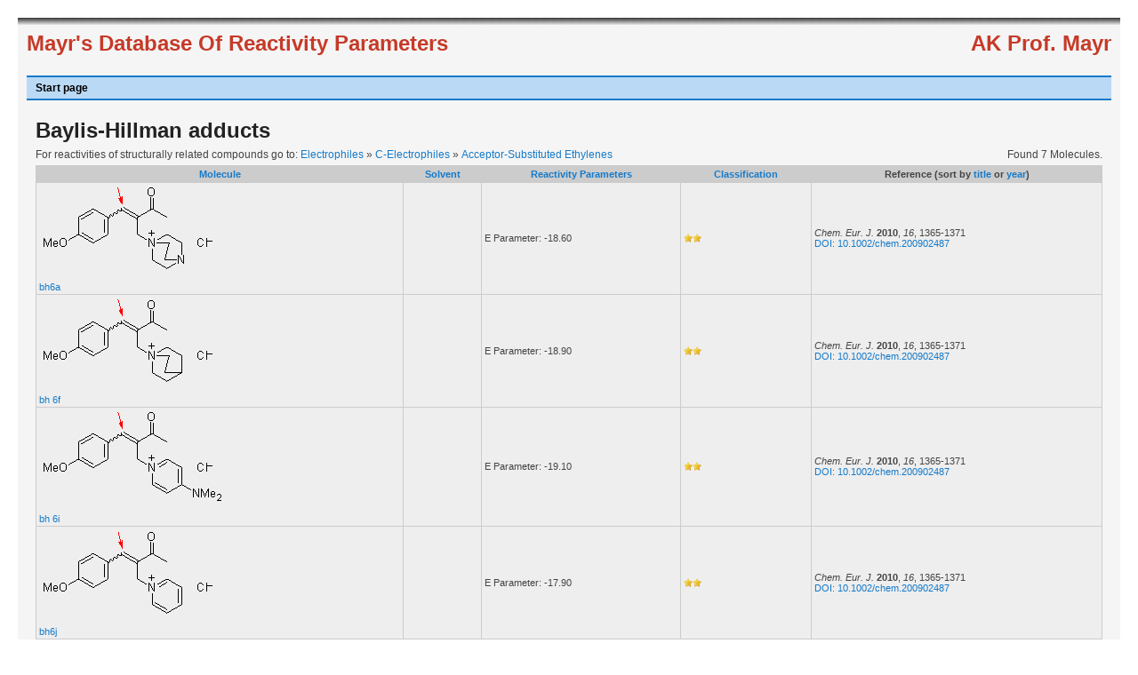

--- FILE ---
content_type: text/html; charset=UTF-8
request_url: https://www.cup.lmu.de/oc/mayr/reaktionsdatenbank/fe/showclass/78/page:1/sort:Article.journal/direction:asc
body_size: 1465
content:
<html>
<head>
<meta charset="utf-8">
<meta http-equiv="Content-Type" content="text/html; charset=utf-8">
<title>Mayr's Database Of Reactivity Parameters - Baylis-Hillman adducts</title>

	<link rel="stylesheet" type="text/css" href="/oc/mayr/reaktionsdatenbank/css/fe/central.css" />
	<link rel="stylesheet" type="text/css" href="/oc/mayr/reaktionsdatenbank/css/dijit/themes/soria/soria.css" />
<script type="text/javascript">
	var djConfig = {
		parseOnLoad: true,
		isDebug: true,
		locale: 'en-US'
	};
</script>


	<script type="text/javascript" src="/oc/mayr/reaktionsdatenbank/js/dojo/dojo.js"></script>
	<script type="text/javascript" src="/oc/mayr/reaktionsdatenbank/js/dijit/dijit.js"></script>

</head>

<body class="soria">
	<div class="page_margins">
		<div class="page">

			<div class="header">
				<div class="subcolumns">
					<div class="c50l"><div class="subcl">
						Mayr's Database Of Reactivity Parameters
					</div></div>
					<div class="c50r"><div class="subcr" style="text-align: right">
						AK Prof. Mayr
					</div></div>
				</div>
			</div>

			<div id="nav">
				<div class="hlist">
				<ul>
					<li >
						<a href="/oc/mayr/reaktionsdatenbank/">Start page</a>					</li>
					<!--<li >
						<a href="/oc/mayr/reaktionsdatenbank/fe/information">Information</a>					</li>-->
				</ul>
				</div>
			</div>


			<!-- begin: content area #main -->
			<div id="main">
				<div id="flashmsg" style="margin-top: 10px; color: #f00;">
									</div>

				<h1>
    Baylis-Hillman adducts</h1>

<div class="subcolumns">
	<div class="c66l"><div class="subcl paginator_left">
        For reactivities of structurally related compounds go to: <a href="/oc/mayr/reaktionsdatenbank/fe/showclass/2">Electrophiles</a> &raquo; <a href="/oc/mayr/reaktionsdatenbank/fe/showclass/62">C-Electrophiles</a> &raquo; <a href="/oc/mayr/reaktionsdatenbank/fe/showclass/75">Acceptor-Substituted Ethylenes</a>    </div></div>
    <div class="c33r"><div class="subcr paginator_right">
        Found 7 Molecules.
    </div></div>
</div>

<table class="list">
    <thead>
    <tr>
        <th><a href="/oc/mayr/reaktionsdatenbank/fe/showclass/78/page:1/sort:name/direction:asc">Molecule</a></th>
        <th><a href="/oc/mayr/reaktionsdatenbank/fe/showclass/78/page:1/sort:solvent/direction:asc">Solvent</a></th>
        <th>
            <a href="/oc/mayr/reaktionsdatenbank/fe/showclass/78/page:1/sort:e_param/direction:asc">Reactivity Parameters</a>        </th>
        <th><a href="/oc/mayr/reaktionsdatenbank/fe/showclass/78/page:1/sort:quality/direction:asc">Classification</a></th>
        <th>
           Reference (sort by <a href="/oc/mayr/reaktionsdatenbank/fe/showclass/78/page:1/sort:Article.journal/direction:desc" class="asc">title</a> or
           <a href="/oc/mayr/reaktionsdatenbank/fe/showclass/78/page:1/sort:Article.year/direction:asc">year</a>)
        </th>
    </tr>
    <tbody>

<tr>
<td><img src="/oc/mayr/reaktionsdatenbank/img/molecules/647.gif" alt="image of molecule" /><br /><br /><a href="/oc/mayr/reaktionsdatenbank/fe/details/647">bh6a</a></td><td></td><td>E Parameter: -18.60<br /></td><td><img src="/oc/mayr/reaktionsdatenbank/img/symbols/star.png" alt="*" height="10" /><img src="/oc/mayr/reaktionsdatenbank/img/symbols/star.png" alt="*" height="10" /></td><td><i>Chem. Eur. J.</i> <strong>2010</strong>, <i>16</i>, 1365-1371<br /><a href="http://dx.doi.org/10.1002/chem.200902487" target="_blank">DOI: 10.1002/chem.200902487</a></td></tr>
<tr>
<td><img src="/oc/mayr/reaktionsdatenbank/img/molecules/648.gif" alt="image of molecule" /><br /><br /><a href="/oc/mayr/reaktionsdatenbank/fe/details/648">bh 6f</a></td><td></td><td>E Parameter: -18.90<br /></td><td><img src="/oc/mayr/reaktionsdatenbank/img/symbols/star.png" alt="*" height="10" /><img src="/oc/mayr/reaktionsdatenbank/img/symbols/star.png" alt="*" height="10" /></td><td><i>Chem. Eur. J.</i> <strong>2010</strong>, <i>16</i>, 1365-1371<br /><a href="http://dx.doi.org/10.1002/chem.200902487" target="_blank">DOI: 10.1002/chem.200902487</a></td></tr>
<tr>
<td><img src="/oc/mayr/reaktionsdatenbank/img/molecules/649.gif" alt="image of molecule" /><br /><br /><a href="/oc/mayr/reaktionsdatenbank/fe/details/649">bh 6i</a></td><td></td><td>E Parameter: -19.10<br /></td><td><img src="/oc/mayr/reaktionsdatenbank/img/symbols/star.png" alt="*" height="10" /><img src="/oc/mayr/reaktionsdatenbank/img/symbols/star.png" alt="*" height="10" /></td><td><i>Chem. Eur. J.</i> <strong>2010</strong>, <i>16</i>, 1365-1371<br /><a href="http://dx.doi.org/10.1002/chem.200902487" target="_blank">DOI: 10.1002/chem.200902487</a></td></tr>
<tr>
<td><img src="/oc/mayr/reaktionsdatenbank/img/molecules/650.gif" alt="image of molecule" /><br /><br /><a href="/oc/mayr/reaktionsdatenbank/fe/details/650">bh6j</a></td><td></td><td>E Parameter: -17.90<br /></td><td><img src="/oc/mayr/reaktionsdatenbank/img/symbols/star.png" alt="*" height="10" /><img src="/oc/mayr/reaktionsdatenbank/img/symbols/star.png" alt="*" height="10" /></td><td><i>Chem. Eur. J.</i> <strong>2010</strong>, <i>16</i>, 1365-1371<br /><a href="http://dx.doi.org/10.1002/chem.200902487" target="_blank">DOI: 10.1002/chem.200902487</a></td></tr>
<tr>
<td><img src="/oc/mayr/reaktionsdatenbank/img/molecules/651.gif" alt="image of molecule" /><br /><br /><a href="/oc/mayr/reaktionsdatenbank/fe/details/651">bh 6k</a></td><td></td><td>E Parameter: -18.20<br /></td><td><img src="/oc/mayr/reaktionsdatenbank/img/symbols/star.png" alt="*" height="10" /></td><td><i>Chem. Eur. J.</i> <strong>2010</strong>, <i>16</i>, 1365-1371<br /><a href="http://dx.doi.org/10.1002/chem.200902487" target="_blank">DOI: 10.1002/chem.200902487</a></td></tr>
<tr>
<td><img src="/oc/mayr/reaktionsdatenbank/img/molecules/652.gif" alt="image of molecule" /><br /><br /><a href="/oc/mayr/reaktionsdatenbank/fe/details/652">bh 6l</a></td><td></td><td>E Parameter: -18.90<br /></td><td><img src="/oc/mayr/reaktionsdatenbank/img/symbols/star.png" alt="*" height="10" /></td><td><i>Chem. Eur. J.</i> <strong>2010</strong>, <i>16</i>, 1365-1371<br /><a href="http://dx.doi.org/10.1002/chem.200902487" target="_blank">DOI: 10.1002/chem.200902487</a></td></tr>
<tr>
<td><img src="/oc/mayr/reaktionsdatenbank/img/molecules/653.gif" alt="image of molecule" /><br /><br /><a href="/oc/mayr/reaktionsdatenbank/fe/details/653">bh 6m</a></td><td></td><td>E Parameter: -17.30<br /></td><td><img src="/oc/mayr/reaktionsdatenbank/img/symbols/star.png" alt="*" height="10" /></td><td><i>Chem. Eur. J.</i> <strong>2010</strong>, <i>16</i>, 1365-1371<br /><a href="http://dx.doi.org/10.1002/chem.200902487" target="_blank">DOI: 10.1002/chem.200902487</a></td></tr>
    </tbody>
</table>
			</div>
			<!-- IE column clearing -->
			<div id="ie_clearing">&nbsp;</div>

			<!-- begin: #footer -->
			<div class="footer">
				Responsible for content: <a href="mailto:armin.ofial@cup.lmu.de">Armin Ofial</a>
				&nbsp;&middot;&nbsp;
				Programming and web services: <a href="mailto:christoph.singer@cup.lmu.de">Christoph Singer</a>
			</div>
			<!-- end: #footer -->

		</div>
	</div>
</body>

</html>


--- FILE ---
content_type: text/css
request_url: https://www.cup.lmu.de/oc/mayr/reaktionsdatenbank/css/dijit/themes/soria/soria.css
body_size: 13157
content:

.dijitReset {
	
	margin:0;
	border:0;
	padding:0;
	line-height:normal;
	font: inherit;
	color: inherit;
}
.dijit_a11y .dijitReset {
	-moz-appearance: none; 
}
.dijitInline {
	
	display:inline-block;			
	#zoom: 1; 
	#display:inline; 
	border:0;
	padding:0;
	vertical-align:middle;
	#vertical-align: auto;	
}
.dijitHidden {
	
	display: none !important;
}
.dijitVisible {
	
	display: block !important;	
	position: relative;			
}
.dijitInputContainer {
	
	#zoom: 1;
	overflow: hidden;
	float: none !important; 
	position:relative;
}
.dj_ie INPUT.dijitTextBox,
.dj_ie .dijitTextBox INPUT {
	font-size: 100%;
}
.dijitTextBox .dijitSpinnerButtonContainer,
.dijitTextBox .dijitArrowButtonContainer,
.dijitTextBox .dijitValidationContainer {
	float: right;
	text-align: center;
}
.dijitTextBox INPUT.dijitInputField {
	
	padding-left: 0 !important;
	padding-right: 0 !important;
}
.dijitTextBox .dijitValidationContainer {
	display: none;
}
.dijitInlineTable {
	
	display:inline-table;
	display:inline-block;		
	#zoom: 1; 
	#display:inline; 
	box-sizing: content-box; -moz-box-sizing: content-box;
	border:0;
	padding:0;
}
.dijitTeeny {
	font-size:1px;
	line-height:1px;
}
.dijitOffScreen {
	position: absolute;
	visibility: hidden;
	left: 50%;
	top: -10000px;
}
.dijitPopup {
	position: absolute;
	background-color: transparent;
	margin: 0;
	border: 0;
	padding: 0;
}
.dijit_a11y .dijitPopup,
.dijit_ally .dijitPopup DIV,
.dijit_a11y .dijitPopup TABLE,
.dijit_a11y .dijitTooltipContainer {
	background-color: white !important;
}
.dijitPositionOnly {
	
	padding: 0 !important;
	border: 0 !important;
	background-color: transparent !important;
	background-image: none !important;
	height: auto !important;
	width: auto !important;
}
.dijitNonPositionOnly {
	
	float: none !important;
	position: static !important;
	margin: 0 0 0 0 !important;
	vertical-align: middle !important;
}
.dijitBackgroundIframe {
	
	position: absolute;
	left: 0;
	top: 0;
	width: 100%;
	height: 100%;
	z-index: -1;
	border: 0;
	padding: 0;
	margin: 0;
}
.dijitDisplayNone {
	
	display:none !important;
}
.dijitContainer {
	
	overflow: hidden;	
}
.dijit_a11y * {
	background-image:none !important;
}
.dijit_a11y .dijitIcon,
.dijit_a11y DIV.dijitArrowButtonInner, 
.dijit_a11y SPAN.dijitArrowButtonInner,
.dijit_a11y IMG.dijitArrowButtonInner,
.dijit_a11y .dijitCalendarIncrementControl {
	
	display: none;
}
.dijitSpinner DIV.dijitArrowButtonInner {
	display: block; 
}
.dijit_a11y .dijitA11ySideArrow {
	display: inline !important; 
	cursor: pointer;
}
.dijit_a11y .dijitCalendarDateLabel {
	padding: 1px;
}
.dijit_a11y .dijitCalendarSelectedDate .dijitCalendarDateLabel {
	border-style: dotted !important;
	border-width: 1px;
	padding: 0px;
}
.dijit_a11y .dijitCalendarDateTemplate {
	padding-bottom: 0.1em !important;	
}
.dijit_a11y .dijit * {
	background:white !important;
	color:black !important;
}
.dijit_a11y .dijitButtonNode {
	border-color: black!important;
	border-style: outset!important;
	border-width: medium!important;
}
.dijit_a11y .dijitTextBoxReadOnly .dijitInputField,
.dijit_a11y .dijitTextBoxReadOnly .dijitButtonNode {
	border-style: outset!important;
	border-width: medium!important;
	border-color: #999 !important;
	color:#999 !important;
}
.dijitButtonNode * {
	vertical-align: middle;
}
.dijitButtonNode .dijitArrowButtonInner {
	
	background: no-repeat center;
	width: 12px;
	height: 12px;
	direction: ltr; 
}
.dijitLeft {
	
	background-position:left top;
	background-repeat:no-repeat;
}
.dijitStretch {
	
	white-space:nowrap;			
	background-repeat:repeat-x;
}
.dijitRight {
	
	#display:inline;				
	background-position:right top;
	background-repeat:no-repeat;
}
.dijitToggleButton,
.dijitButton,
.dijitDropDownButton,
.dijitComboButton {
	
	margin: 0.2em;
}
.dijitButtonContents {
	display: block;		
}
td.dijitButtonContents {
	display: table-cell;	
}
.dijitButtonNode IMG {
	
	vertical-align:middle;
	
}
TABLE.dijitComboButton { 
	
	border-collapse: collapse;
	border:0;
	padding:0;
	margin:0;
}
.dijitToolbar .dijitComboButton {
	
	border-collapse: separate;
}
.dijitToolbar .dijitToggleButton,
.dijitToolbar .dijitButton,
.dijitToolbar .dijitDropDownButton,
.dijitToolbar .dijitComboButton {
	margin: 0;
}
.dijitToolbar .dijitButtonContents {
	
	padding: 1px 2px;
}
.dj_ie .dijitComboButton {
	
	margin-bottom: -3px;
}
.dj_webkit .dijitToolbar .dijitDropDownButton {
	padding-left: 0.3em;
}
.dj_gecko .dijitToolbar .dijitButtonNode::-moz-focus-inner {
	padding:0;
}
.dijitButtonNode {
	
	border:1px solid gray;
	margin:0;
	line-height:normal;
	vertical-align: middle;
	#vertical-align: auto;
	text-align:center;
	white-space: nowrap;
}
.dj_webkit .dijitSpinner .dijitSpinnerButtonContainer {
	
	line-height:inherit;
}
.dijitTextBox .dijitButtonNode {
	border-width: 0;
}
.dijitButtonNode,
.dijitButtonNode * {
	cursor: pointer;
}
.dj_ie .dijitButtonNode {
	
	zoom: 1;
}
.dj_ie .dijitButtonNode button {
	
	overflow: visible;
}
DIV.dijitArrowButton {
	float: right;
}
.dijitTextBox {
	border: solid black 1px;
	#overflow: hidden; 
	width: 15em;	
	vertical-align: middle;
	#vertical-align: auto;
}
.dijitTextBoxReadOnly,
.dijitTextBoxDisabled {
	color: gray;
}
.dj_webkit .dijitTextBoxDisabled INPUT {
	color: #eee; 
}
.dj_webkit TEXTAREA.dijitTextAreaDisabled {
	color: #333; 
}
.dj_gecko .dijitTextBoxReadOnly INPUT,
.dj_gecko .dijitTextBoxDisabled INPUT {
	-moz-user-input: none; 
}
.dijitPlaceHolder {
	
	color: #AAAAAA;
	font-style: italic;
	position: absolute;
	top: 0;
	left: 0;
	#filter: ""; 
}
.dijitTimeTextBox {
	width: 8em;
}
.dijitTextBox INPUT:focus {
	outline: none;	
}
.dijitTextBoxFocused {
	outline: auto 5px -webkit-focus-ring-color;
}
.dijitTextBox INPUT {
	float: left; 
}
.dijitInputInner {
	
	border:0 !important;
	vertical-align:middle !important;
	background-color:transparent !important;
	width:100% !important;
	
	padding-left: 0 !important;
	padding-right: 0 !important;
	margin-left: 0 !important;
	margin-right: 0 !important;
}
.dijit_a11y .dijitTextBox INPUT {
	margin: 0 !important;
}
.dijitTextBoxError INPUT.dijitValidationInner,
.dijitTextBox INPUT.dijitArrowButtonInner {
	
	text-indent: -1em !important;
	direction: ltr !important;
	text-align: left !important;
	height: auto !important;
	#text-indent: 0 !important;
	#letter-spacing: -5em !important;
	#text-align: right !important;
}
.dj_ie .dijitTextBox INPUT,
.dj_ie INPUT.dijitTextBox {
	overflow-y: visible; 
	line-height: normal; 
}
.dj_ie7 .dijitTextBox INPUT.dijitValidationInner,
.dj_ie7 .dijitTextBox INPUT.dijitArrowButtonInner {
	line-height: 86%; 
}
.dj_ie6 .dijitTextBox INPUT,
.dj_ie6 INPUT.dijitTextBox,
.dj_iequirks .dijitTextBox INPUT.dijitValidationInner,
.dj_iequirks .dijitTextBox INPUT.dijitArrowButtonInner,
.dj_iequirks .dijitTextBox INPUT.dijitSpinnerButtonInner,
.dj_iequirks .dijitTextBox INPUT.dijitInputInner,
.dj_iequirks INPUT.dijitTextBox {
	line-height: 100%; 
}
.dijit_a11y INPUT.dijitValidationInner,
.dijit_a11y INPUT.dijitArrowButtonInner {
	
	text-indent: 0 !important;
	width: 1em !important;
	#text-align: left !important;
}
.dijitTextBoxError .dijitValidationContainer {
	display: inline;
	cursor: default;
}
.dijitSpinner .dijitSpinnerButtonContainer,
.dijitComboBox .dijitArrowButtonContainer {
	
	border-width: 0 0 0 1px !important; 
}
.dijitSpinner .dijitSpinnerButtonContainer .dijitButtonNode {
	
	border-width: 0;
}
.dj_ie .dijit_a11y .dijitSpinner .dijitSpinnerButtonContainer .dijitButtonNode {
	clear: both; 
}
.dijit_a11y .dijitTextBox .dijitValidationContainer,
.dijit_a11y .dijitTextBox .dijitSpinnerButtonContainer,
.dijit_a11y .dijitComboBox .dijitArrowButtonContainer {
	
	border: solid black !important;
	border-width: 0 0 0 1px !important;
}
.dj_ie .dijitToolbar .dijitComboBox {
	
	vertical-align: middle;
}
.dijitTextBox .dijitSpinnerButtonContainer {
	width: 1em;
	position: relative !important;
	overflow: hidden;
}
.dijitSpinner .dijitSpinnerButtonInner {
	width:1em;
	visibility:hidden !important; 
	overflow-x:hidden;
}
.dijitComboBox .dijitButtonNode,
.dijitSpinnerButtonContainer .dijitButtonNode {
	border-width: 0;
}
.dijit_a11y .dijitSpinnerButtonContainer .dijitButtonNode {
	border: 0 none !important;
}
.dijit_a11y .dijitTextBox .dijitSpinnerButtonContainer,
.dijit_a11y .dijitSpinner .dijitArrowButtonInner,
.dijit_a11y .dijitSpinnerButtonContainer INPUT {
	width: 1em !important;
}
.dijit_a11y .dijitSpinner .dijitArrowButtonInner {
	margin: 0 auto !important; 
}
.dj_ie .dijit_a11y .dijitSpinner .dijitArrowButtonInner .dijitInputField {
	padding-left: 0.3em !important;
	padding-right: 0.3em !important;
	margin-left: 0.3em !important;
	margin-right: 0.3em !important;
	width: 1.4em !important;
}
.dj_ie7 .dijit_a11y .dijitSpinner .dijitArrowButtonInner .dijitInputField {
	padding-left: 0.0em !important; 
	padding-right: 0.0em !important;
	width: 1em !important;
}
.dj_ie6 .dijit_a11y .dijitSpinner .dijitArrowButtonInner .dijitInputField {
	margin-left: 0.1em !important;
	margin-right: 0.1em !important;
	width: 1em !important;
}
.dj_iequirks .dijit_a11y .dijitSpinner .dijitArrowButtonInner .dijitInputField {
	margin-left: 0 !important;
	margin-right: 0 !important;
	width: 2em !important;
}
.dijitSpinner .dijitSpinnerButtonContainer .dijitArrowButton {
	
	padding: 0;
	position: absolute !important;
	right: 0;
	float: none;
	height: 50%;
	width: 100%;
	bottom: auto;
	left: 0;
	right: auto;
}
.dj_iequirks .dijitSpinner .dijitSpinnerButtonContainer .dijitArrowButton {
	width: auto;
}
.dijit_a11y .dijitSpinnerButtonContainer .dijitArrowButton {
	overflow: visible !important;
}
.dijitSpinner .dijitSpinnerButtonContainer .dijitDownArrowButton {
	top: 50%;
	border-top-width: 1px !important;
}
.dijitSpinner .dijitSpinnerButtonContainer .dijitUpArrowButton {
	#bottom: 50%;	
	top: 0;
}
.dijitSpinner .dijitArrowButtonInner {
	margin: auto;
	overflow-x: hidden;
	height: 100% !important;
}
.dj_iequirks .dijitSpinner .dijitArrowButtonInner {
	height: auto !important;
}
.dijitSpinner .dijitArrowButtonInner .dijitInputField {
	-moz-transform: scale(0.5);
	-moz-transform-origin: center top;
	-webkit-transform: scale(0.5);
	-webkit-transform-origin: center top;
	-o-transform: scale(0.5);
	-o-transform-origin: center top;
	transform: scale(0.5);
	transform-origin: left top;
	padding-top: 0;
	padding-bottom: 0;
	padding-left: 0 !important;
	padding-right: 0 !important;
	width: 100%;
}
.dj_ie .dijitSpinner .dijitArrowButtonInner .dijitInputField {
	zoom: 50%; 
}
.dijitSpinner .dijitSpinnerButtonContainer .dijitArrowButtonInner {
	overflow: hidden;
}
.dijit_a11y .dijitSpinner .dijitSpinnerButtonContainer .dijitArrowButton {
	width: 100%;
}
.dj_iequirks .dijit_a11y .dijitSpinner .dijitSpinnerButtonContainer .dijitArrowButton {
	width: 1em; 
}
.dijitSpinner .dijitArrowButtonInner .dijitInputField {
	visibility: hidden;
}
.dijit_a11y .dijitSpinner .dijitArrowButtonInner .dijitInputField {
	vertical-align:top;
	visibility: visible;
}
.dijit_a11y .dijitSpinnerButtonContainer {
	width: 1em;
}
.dijit_a11y .dijitSpinnerButtonContainer .dijitButtonNode {
	border-width: 1px 0px 0px 0px;
	border-style: solid !important;
}
.dijitCheckBox,
.dijitRadio,
.dijitCheckBoxInput {
	padding: 0;
	border: 0;
	width: 16px;
	height: 16px;
	background-position:center center;
	background-repeat:no-repeat;
	overflow: hidden;
}
.dijitCheckBox INPUT,
.dijitRadio INPUT {
	margin: 0;
	padding: 0;
	display: block;
}
.dijitCheckBoxInput {
	
	opacity: 0.01;
}
.dj_ie .dijitCheckBoxInput {
	filter: alpha(opacity=0);
}
.dijit_a11y .dijitCheckBox,
.dijit_a11y .dijitRadio {
	
	width: auto !important;
	height: auto !important;
}
.dijit_a11y .dijitCheckBoxInput {
	opacity: 1;
	filter: none;
	width: auto;
	height: auto;
}
.dijitProgressBarEmpty {
	
	position:relative;overflow:hidden;
	border:1px solid black; 	
	z-index:0;			
}
.dijitProgressBarFull {
	
	position:absolute;
	overflow:hidden;
	z-index:-1;
	top:0;
	width:100%;
}
.dj_ie6 .dijitProgressBarFull {
	height:1.6em;
}
.dijitProgressBarTile {
	
	position:absolute;
	overflow:hidden;
	top:0;
	left:0;
	bottom:0;
	right:0;
	margin:0;
	padding:0;
	width:auto;
	height:auto;
	background-color:#aaa;
	background-attachment: fixed;
}
.dijit_a11y .dijitProgressBarTile {
	
	border-width:2px;
	border-style:solid;
	background-color:transparent !important;
}
.dj_ie6 .dijitProgressBarTile {
	
	position:static;
	
	height:1.6em;
}
.dijitProgressBarIndeterminate .dijitProgressBarLabel {
	visibility:hidden;
}
.dijitProgressBarIndeterminate .dijitProgressBarTile {
	
}
.dijitProgressBarIndeterminateHighContrastImage {
	display:none;
}
.dijit_a11y .dijitProgressBarIndeterminate .dijitProgressBarIndeterminateHighContrastImage {
	display:block;
	position:absolute;
	top:0;
	bottom:0;
	margin:0;
	padding:0;
	width:100%;
	height:auto;
}
.dijitProgressBarLabel {
	display:block;
	position:static;
	width:100%;
	text-align:center;
	background-color:transparent !important;
}
.dijitTooltip {
	position: absolute;
	z-index: 2000;
	display: block;
	
	left: 50%;
	top: -10000px;
	overflow: visible;
}
.dijitTooltipContainer {
	border: solid black 2px;
	background: #b8b5b5;
	color: black;
	font-size: small;
}
.dijitTooltipFocusNode {
	padding: 2px 2px 2px 2px;
}
.dijitTooltipConnector {
	position: absolute;
}
.dijit_a11y .dijitTooltipConnector {
	display: none;	
}
.dijitTooltipData {
	display:none;
}
.dijitLayoutContainer {
	position: relative;
	display: block;
	overflow: hidden;
}
body .dijitAlignTop,
body .dijitAlignBottom,
body .dijitAlignLeft,
body .dijitAlignRight {
	position: absolute;
	overflow: hidden;
}
body .dijitAlignClient { position: absolute; }
.dijitBorderContainer, .dijitBorderContainerNoGutter {
	position:relative;
	overflow: hidden;
}
.dijitBorderContainerPane,
.dijitBorderContainerNoGutterPane {
	position: absolute !important;	
	z-index: 2;		
}
.dijitBorderContainer > .dijitTextArea {
	
	resize: none;
}
.dijitGutter {
	
	position: absolute;
	font-size: 1px;		
}
.dijitSplitter {
	position: absolute;
	overflow: hidden;
	z-index: 10;		
	background-color: #fff;
	border-color: gray;
	border-style: solid;
	border-width: 0;
}
.dj_ie .dijitSplitter {
	z-index: 1;	
}
.dijitSplitterActive {
	z-index: 11 !important;
}
.dijitSplitterCover {
	position:absolute;
	z-index:-1;
	top:0;
	left:0;
	width:100%;
	height:100%;
}
.dijitSplitterCoverActive {
	z-index:3 !important;
}
.dj_ie .dijitSplitterCover {
	background: white;
	filter: alpha(opacity=0);
}
.dijitSplitterH {
	height: 7px;
	border-top:1px;
	border-bottom:1px;
	cursor: ns-resize;
}
.dijitSplitterV {
	width: 7px;
	border-left:1px;
	border-right:1px;
	cursor: ew-resize;
}
.dijitSplitContainer {
	position: relative;
	overflow: hidden;
	display: block;
}
.dj_ff3 .dijit_a11y div.dijitSplitter:focus {
	outline-style:dotted;
	outline-width: 2px;
}
.dijitSplitPane {
	position: absolute;
}
.dijitSplitContainerSizerH,
.dijitSplitContainerSizerV {
	position:absolute;
	font-size: 1px;
	cursor: move;
	cursor: w-resize;
	background-color: ThreeDFace;
	border: 1px solid;
	border-color: ThreeDHighlight ThreeDShadow ThreeDShadow ThreeDHighlight;
	margin: 0;
}
.dijitSplitContainerSizerH .thumb, .dijitSplitterV .dijitSplitterThumb {
	overflow:hidden;
	position:absolute;
	top:49%;
}
.dijitSplitContainerSizerV .thumb, .dijitSplitterH .dijitSplitterThumb {
	position:absolute;
	left:49%;
}
.dijitSplitterShadow,
.dijitSplitContainerVirtualSizerH,
.dijitSplitContainerVirtualSizerV {
	font-size: 1px;
	background-color: ThreeDShadow;
	-moz-opacity: 0.5;
	opacity: 0.5;
	filter: Alpha(Opacity=50);
	margin: 0;
}
.dj_ie .dijitSplitterV, .dijitSplitContainerVirtualSizerH {
	cursor: w-resize;
}
.dj_ie .dijitSplitterH, .dijitSplitContainerSizerV, .dijitSplitContainerVirtualSizerV {
	cursor: n-resize;
}
.dijit_a11y .dijitSplitterH {
	border-top:1px solid #d3d3d3 !important;
	border-bottom:1px solid #d3d3d3 !important;
}
.dijit_a11y .dijitSplitterV {
	border-left:1px solid #d3d3d3 !important;
	border-right:1px solid #d3d3d3 !important;
}
.dijitContentPane {
	display: block;
	overflow: auto;	
}
.dijitContentPaneSingleChild {
	
	overflow: hidden;
}
.dijitTitlePane {
	display: block;
	overflow: hidden;
}
.dijitTitlePaneTitle {
	cursor: pointer;
}
.dijitFixedOpen {
	
	cursor: default;
}
.dijitTitlePaneTitle * {
	vertical-align: middle;
}
.dijitTitlePane .dijitArrowNodeInner {
	
	display: none;
}
.dijit_a11y .dijitTitlePane .dijitArrowNodeInner {
	
	display:inline !important;
	font-family: monospace;		
}
.dijit_a11y .dijitTitlePane .dijitArrowNode {
	
	display:none;
}
.dj_ie6 .dijitTitlePaneContentOuter,
.dj_ie6 .dijitTitlePane .dijitTitlePaneTitle {
	
	zoom: 1;
}
.dijitColorPalette {
	border: 1px solid #999;
	background: #fff;
	position: relative;
}
img.dijitColorPaletteUnder {
	
	border-style: none;
	position: absolute;
	left: 0;
	top: 0;
}
.dijitColorPalette .dijitPaletteTable {
	
	padding: 2px 3px 3px 3px;
	position: relative;
	overflow: hidden;
	outline: 0;
	border-collapse: separate;
}
.dj_ie6 .dijitColorPalette .dijitPaletteTable,
.dj_ie7 .dijitColorPalette .dijitPaletteTable,
.dj_iequirks .dijitColorPalette .dijitPaletteTable {
	
	padding: 0;
	margin: 2px 3px 3px 3px;
}
.dijitColorPalette .dijitPaletteCell {
	
	height: 20px;
	width: 20px;
	font-size: 1px;
	vertical-align: middle;
	text-align: center;
}
.dijitColorPalette .dijitPaletteImg {
	
	width: 16px;
	height: 14px;
	border: 1px solid #999;
	cursor: default;
	vertical-align: middle;
}
.dj_iequirks .dijitColorPalette .dijitPaletteImg {
	margin: 1px;	
}
.dijitPaletteTable td {
		padding: 0px;
}
.dijitColorPalette .dijitPaletteCellHover .dijitPaletteImg {
	
	border: 1px solid #000;
}
.dijitColorPalette .dijitPaletteCellActive .dijitPaletteImg,
.dijitColorPalette .dijitPaletteCellSelected .dijitPaletteImg {
	border: 2px solid #000;
}
.dijit_a11y .dijitColorPalette .dijitPaletteTable,
.dijit_a11y .dijitColorPalette .dijitPaletteTable * {
	
	background-color: transparent !important;
}
.dj_gecko .dijit_a11y .dijitColorPalette .dijitPaletteCellFocused .dijitPaletteImg {
	border: 3px dotted #000;	
	margin: -1px;
}
.dijit_a11y  .dijitColorPalette .dijitPaletteCellHover .dijitPaletteImg {
	border: 2px solid #000 !important;
}
.dijitAccordionContainer {
	border:1px solid #b7b7b7;
	border-top:0 !important;
}
.dijitAccordionTitle {
	cursor: pointer;
}
.dijitAccordionTitleSelected {
	cursor: default;
}
.dijitAccordionTitle .arrowTextUp,
.dijitAccordionTitle .arrowTextDown {
	display: none;
	font-size: 0.65em;
	font-weight: normal !important;
}
.dijit_a11y .dijitAccordionTitle .arrowTextUp,
.dijit_a11y .dijitAccordionTitleSelected .arrowTextDown {
	display: inline;
}
.dijit_a11y .dijitAccordionTitleSelected .arrowTextUp {
	display: none;
}
.dj_ie6 .dijitAccordionTitle,
.dj_iequirks .dijitAccordionTitle {
	
	zoom: 1;
}
.dijitCalendarContainer {
	width: auto;	
}
.dijitCalendarContainer th, .dijitCalendarContainer td {
	padding: 0;
}
.dijitCalendarNextYear {
	margin:0 0 0 0.55em;
}
.dijitCalendarPreviousYear {
	margin:0 0.55em 0 0;
}
.dijitCalendarIncrementControl {
	vertical-align: middle;
}
.dijitCalendarIncrementControl,
.dijitCalendarDateTemplate,
.dijitCalendarMonthLabel,
.dijitCalendarPreviousYear,
.dijitCalendarNextYear {
	cursor: pointer;
}
.dijitCalendarDisabledDate {
	color: gray;
	text-decoration: line-through;
	cursor: default;
}
.dijitSpacer {
	
  	position: relative;
  	height: 1px;
  	overflow: hidden;
  	visibility: hidden;
}
.dijitMenu {
	border:1px solid black;
	background-color:white;
}
.dijitMenuTable {
	border-collapse:collapse;
	border-width:0;
	background-color:white;
}
.dj_webkit .dijitMenuTable td[colspan="2"]{
	border-right:hidden;
}
.dijitMenuItem {
	text-align: left;
	white-space: nowrap;
	padding:.1em .2em;
	cursor:pointer;
}
.dijitMenuPassive .dijitMenuItemHover,
.dijitMenuItemSelected {
	
	background-color:black;
	color:white;
}
.dijitMenuItemIcon, .dijitMenuExpand {
	background-repeat: no-repeat;
}
.dijitMenuItemDisabled * {
	
	opacity:0.5;
	cursor:default;
}
.dj_ie .dijit_a11y .dijitMenuItemDisabled,
.dj_ie .dijit_a11y .dijitMenuItemDisabled td,
.dj_ie .dijitMenuItemDisabled *,
.dj_ie .dijitMenuItemDisabled td {
	color:gray !important;
	filter: alpha(opacity=35);
}
.dijitMenuItemLabel {
	position: relative;
	vertical-align: middle;
}
.dijit_a11y .dijitMenuItemSelected {
	border: 1px dotted black !important;
}
.dj_ff3 .dijit_a11y .dijitMenuItem td {
	padding: none !important;
	background:none !important;
}
.dijit_a11y .dijitMenuItemSelected .dijitMenuItemLabel {
	border-width: 1px;
	border-style: solid;
}
.dj_ie8 .dijit_a11y .dijitMenuItemLabel {
	position:static;
}
.dijitMenuExpandA11y {
	display: none;
}
.dijit_a11y .dijitMenuExpandA11y {
	display: inline;
}
.dijitMenuSeparator td {
	border: 0;
	padding: 0;
}
.dijitMenuSeparatorTop {
	height: 50%;
	margin: 0;
	margin-top:3px;
	font-size: 1px;
}
.dijitMenuSeparatorBottom {
	height: 50%;
	margin: 0;
	margin-bottom:3px;
	font-size: 1px;
}
.dijitCheckedMenuItemIconChar {
	vertical-align: middle;
	visibility:hidden;
}
.dijitCheckedMenuItemChecked .dijitCheckedMenuItemIconChar {
	visibility: visible;
}
.dijit_a11y .dijitCheckedMenuItemIconChar {
	display:inline !important;
}
.dijit_a11y .dijitCheckedMenuItemIcon {
	display: none;
}
.dj_ie .dijit_a11y .dijitMenuBar .dijitMenuItem {
	
	margin: 0px;
}
.dijitStackController .dijitToggleButtonChecked * {
	cursor: default;	
}
.dijitTabContainerNoLayout {
	width: 100%;	
}
.dijitTabContainerBottom-tabs,
.dijitTabContainerTop-tabs,
.dijitTabContainerLeft-tabs,
.dijitTabContainerRight-tabs {
	overflow: visible !important;  
}
.dijitTabContainerBottom-container,
.dijitTabContainerTop-container,
.dijitTabContainerLeft-container,
.dijitTabContainerRight-container {
	z-index:0;
	overflow: hidden;
	border: 1px solid black;
}
.nowrapTabStrip {
	width: 50000px;
	display: block;
	position: relative;
}
.dijitTabListWrapper {
	overflow: hidden;
}
.dijit_a11y .tabStripButton img {
	
	display: none;
}
.dijitTabContainerTop-tabs {
	border-bottom: 1px solid black;
}
.dijitTabContainerTop-container {
	border-top: 0px;
}
.dijitTabContainerLeft-tabs {
	border-right: 1px solid black;
	float: left;
}
.dijitTabContainerLeft-container {
	border-left: 0px;
}
.dijitTabContainerBottom-tabs {
	border-top: 1px solid black;
}
.dijitTabContainerBottom-container {
	border-bottom: 0px;
}
.dijitTabContainerRight-tabs {
	border-left: 1px solid black;
	float: left;
}
.dijitTabContainerRight-container {
	border-right: 0px;
}
DIV.dijitTabDisabled, .dj_ie DIV.dijitTabDisabled {
	cursor: auto;
}
.dijitTab {
	position:relative;
	cursor:pointer;
	white-space:nowrap;
	z-index:3;
}
.dijitTab * {
	
	vertical-align: middle;
}
.dijitTabChecked {
	cursor: default;	
}
.dijitTabContainerTop-tabs .dijitTab {
	top: 1px;	
}
.dijitTabContainerBottom-tabs .dijitTab {
	top: -1px;	
}
.dijitTabContainerLeft-tabs .dijitTab {
	left: 1px;	
}
.dijitTabContainerRight-tabs .dijitTab {
	left: -1px;	
}
.dijitTabContainerTop-tabs .dijitTab,
.dijitTabContainerBottom-tabs .dijitTab {
	
	display:inline-block;			
	#zoom: 1; 
	#display:inline; 
}
.dijitTabInnerDiv {
	position:relative;
}
.tabStripButton {
	z-index: 12;
}
.dijitTabButtonDisabled .tabStripButton {
	display: none;
}
.dijitTabCloseButton {
	margin-left: 1em;
}
.dijitTabCloseText {
	display:none;
}
.dijit_a11y .dijitTabCloseButton {
	background-image: none !important;
	width: auto !important;
	height: auto !important;
	border: thin dotted;	
}
.dijit_a11y .dijitTabCloseButtonHover {
	border:thin solid;	
}
.dijit_a11y .dijitTabCloseText {
	display: inline;
}
.dijit_a11y .dijitTabChecked {
	
	border-style:dashed !important;
}
.dijit_a11y .dijitTabInnerDiv {
	border-left:none !important;
 }
.dijitTabPane,
.dijitStackContainer-child,
.dijitAccordionContainer-child {
	
    border: none !important;
}
.dijitInlineEditBoxDisplayMode {
	border: 1px solid transparent;	
	cursor: text;
}
.dijit_a11y .dijitInlineEditBoxDisplayMode,
.dj_ie6 .dijitInlineEditBoxDisplayMode {
	
	border: none;
}
.dijitInlineEditBoxDisplayModeHover,
.dijit_a11y .dijitInlineEditBoxDisplayModeHover,
.dj_ie6 .dijitInlineEditBoxDisplayModeHover {
	
	background-color: #e2ebf2;
	border: solid 1px black;
}
.dijitInlineEditBoxDisplayModeDisabled {
	cursor: default;
}
.dijitTreeIndent {
	
	width: 19px;
}
.dijitTreeRow, .dijitTreeContent {
	white-space: nowrap;
}
.dijitTreeRow img {
	
	vertical-align: middle;
}
.dijitTreeContent {
    cursor: default;
}
.dijitExpandoText {
	display: none;
}
.dijit_a11y .dijitExpandoText {
	display: inline;
	padding-left: 10px;
	padding-right: 10px;
	font-family: monospace;
	border-style: solid;
	border-width: thin;
	cursor: pointer;
}
.dijitTreeLabel {
	margin: 0px 4px;
}
.dijitDialog {
	position: absolute;
	z-index: 999;
	overflow: hidden;       
}
.dijitDialogTitleBar {
	cursor: move;
}
.dijitDialogFixed .dijitDialogTitleBar {
	cursor:default;
}
.dijitDialogCloseIcon {
	cursor: pointer;
}
.dijitDialogUnderlayWrapper {
	position: absolute;
	left: 0;
	top: 0;
	z-index: 998;
	display: none;
	background: transparent !important;
}
.dijitDialogUnderlay {
	background: #eee;
	opacity: 0.5;
}
.dj_ie .dijitDialogUnderlay {
	filter: alpha(opacity=50);
}
.dijit_a11y .dijitSpinnerButtonContainer,
.dijit_a11y .dijitDialog {
	opacity: 1 !important;
	background-color: white !important;
}
.dijitDialog .closeText {
	display:none;
	
	position:absolute;
}
.dijit_a11y .dijitDialog .closeText {
	display:inline;
}
.dijitSliderMoveable {
	z-index:99;
	position:absolute !important;
	display:block;
	vertical-align:middle;
}
.dijitSliderMoveableH {
	right:0;
}
.dijitSliderMoveableV {
	right:50%;
}
.dijit_a11y DIV.dijitSliderImageHandle,
.dijitSliderImageHandle {
	margin:0;
	padding:0;
	position:relative !important;
	border:8px solid gray;
	width:0;
	height:0;
	cursor: pointer;
}
.dj_iequirks .dijit_a11y .dijitSliderImageHandle {
	font-size: 0;
}
.dj_ie7 .dijitSliderImageHandle {
	overflow: hidden; 
}
.dj_ie7 .dijit_a11y .dijitSliderImageHandle {
	overflow: visible; 
}
.dijit_a11y .dijitSliderFocused .dijitSliderImageHandle {
	border:4px solid #000;
	height:8px;
	width:8px;
}
.dijitSliderImageHandleV {
	top:-8px;
	right: -50%;
}
.dijitSliderImageHandleH {
	left:50%;
	top:-5px;
	vertical-align:top;
}
.dijitSliderBar {
	border-style:solid;
	border-color:black;
	cursor: pointer;
}
.dijitSliderBarContainerV {
	position:relative;
	height:100%;
	z-index:1;
}
.dijitSliderBarContainerH {
	position:relative;
	z-index:1;
}
.dijitSliderBarH {
	height:4px;
	border-width:1px 0;
}
.dijitSliderBarV {
	width:4px;
	border-width:0 1px;
}
.dijitSliderProgressBar {
	background-color:red;
	z-index:1;
}
.dijitSliderProgressBarV {
	position:static !important;
	height:0%;
	vertical-align:top;
	text-align:left;
}
.dijitSliderProgressBarH {
	position:absolute !important;
	width:0%;
	vertical-align:middle;
	overflow:visible;
}
.dijitSliderRemainingBar {
	overflow:hidden;
	background-color:transparent;
	z-index:1;
}
.dijitSliderRemainingBarV {
	height:100%;
	text-align:left;
}
.dijitSliderRemainingBarH {
	width:100% !important;
}
.dijitSliderBumper {
	overflow:hidden;
	z-index:1;
}
.dijitSliderBumperV {
	width:4px;
	height:8px;
	border-width:0 1px;
}
.dijitSliderBumperH {
	width:8px;
	height:4px;
	border-width:1px 0;
}
.dijitSliderBottomBumper,
.dijitSliderLeftBumper {
	background-color:red;
}
.dijitSliderTopBumper,
.dijitSliderRightBumper {
	background-color:transparent;
}
.dijitSliderDecoration {
	text-align:center;
}
.dijitSliderV TD {
	position: relative; 
}
.dijitSliderDecorationH {
	width: 100%;
}
.dijitSliderDecorationV {
	height: 100%;
}
.dijitSliderButton {
	font-family:monospace;
	margin:0;
	padding:0;
	display:block;
}
.dijit_a11y .dijitSliderButtonInner {
	visibility:visible !important;
}
.dijitSliderButtonContainer {
	text-align:center;
	height:0;	
}
.dijitSliderButtonContainer * {
	cursor: pointer;
}
.dijitSlider .dijitButtonNode {
	padding:0;
	display:block;
}
.dijitRuleContainer {
	position:relative;
	overflow:visible;
}
.dijitRuleContainerV {
	height:100%;
	line-height:0;
	float:left;
	text-align:left;
}
.dj_opera .dijitRuleContainerV {
	line-height:2%;
}
.dj_ie .dijitRuleContainerV {
	line-height:normal;
}
.dj_gecko .dijitRuleContainerV {
	margin:0 0 1px 0; 
}
.dijitRuleMark {
	position:absolute;
	border:1px solid black;
	line-height:0;
	height:100%;
}
.dijitRuleMarkH {
	width:0;
	border-top-width:0 !important;
	border-bottom-width:0 !important;
	border-left-width:0 !important;
}
.dijitRuleLabelContainer {
	position:absolute;
}
.dijitRuleLabelContainerH {
	text-align:center;
	display:inline-block;
}
.dijitRuleLabelH {
	position:relative;
	left:-50%;
}
.dijitRuleLabelV {
	
	text-overflow: ellipsis;
	white-space: nowrap;
	overflow: hidden;
}
.dijitRuleMarkV {
	height:0;
	border-right-width:0 !important;
	border-bottom-width:0 !important;
	border-left-width:0 !important;
	width:100%;
	left:0;
}
.dj_ie .dijitRuleLabelContainerV {
	margin-top:-.55em;
}
.dijit_a11y .dijitSliderReadOnly,
.dijit_a11y .dijitSliderDisabled {
	opacity:0.6;
}
.dj_ie .dijit_a11y .dijitSliderReadOnly .dijitSliderBar,
.dj_ie .dijit_a11y .dijitSliderDisabled .dijitSliderBar {
	filter: alpha(opacity=40);
}
.dijit_a11y .dijitSlider .dijitSliderButtonContainer DIV {
	font-family: monospace; 
	font-size: 1em;
	line-height: 1em;
	height: auto;
	width: auto;
	margin: 0px 4px;
}
.dijit_a11y .dijitButtonContents .dijitButtonText,
.dijit_a11y .dijitTab .tabLabel {
	display: inline !important;
}
.dijitTextArea {
	width:100%;
	overflow-y: auto;	
}
.dijitTextArea[cols] {
	width:auto; 
}
.dj_ie .dijitTextAreaCols {
	width:auto;
}
.dijitToolbarSeparator {
	height: 18px;
	width: 5px;
	padding: 0 1px;
	margin: 0;
}
.dijitIEFixedToolbar {
	position:absolute;
	
	top: expression(eval((document.documentElement||document.body).scrollTop));
}
.dijitEditor {
	display: block;	
}
.dijitEditorDisabled,
.dijitEditorReadOnly {
	color: gray;
}
.dijitTimePickerItemInner {
	text-align:center;
	border:0;
	padding:2px 8px 2px 8px;
}
.dijitTimePickerTick,
.dijitTimePickerMarker {
	border-bottom:1px solid gray;
}
.dijitTimePicker .dijitDownArrowButton {
	border-top: none !important;
}
.dijitTimePickerTick {
	color:#CCC;
}
.dijitTimePickerMarker {
	color:black;
	background-color:#CCC;
}
.dijitTimePickerItemSelected {
	font-weight:bold;
	color:#333;
	background-color:#b7cdee;
}
.dijitTimePickerItemHover {
	background-color:gray;
	color:white;
	cursor:pointer;
}
.dijit_a11y .dijitTimePickerItemSelected .dijitTimePickerItemInner {
	border: solid 4px black;
}
.dijit_a11y .dijitTimePickerItemHover .dijitTimePickerItemInner {
	border: dashed 4px black;
}
.dijitToggleButtonIconChar {
	
	display:none !important;
}
.dijit_a11y .dijitToggleButton .dijitToggleButtonIconChar {
	display:inline !important;
	visibility:hidden;
}
.dj_ie6 .dijitToggleButtonIconChar, .dj_ie6 .tabStripButton .dijitButtonText {
	font-family: "Arial Unicode MS";	
}
.dijit_a11y .dijitToggleButtonChecked .dijitToggleButtonIconChar {
	display: inline !important; 
	visibility:visible !important;
}
.dijitArrowButtonChar {
        display:none !important;
}
.dijit_a11y .dijitArrowButtonChar {
        display:inline !important;
}
.dijit_a11y .dijitDropDownButton .dijitArrowButtonInner,
.dijit_a11y .dijitComboButton .dijitArrowButtonInner {
	display:none !important;
}
.dijitSelect {
	margin: 0.2em;
	border-collapse: collapse;
}
.dj_ie .dijitSelect,
.dj_ie7 .dijitSelect,
.dj_iequirks .dijitSelect {
	vertical-align: middle; 
}
.dj_ie8 .dijitSelect .dijitButtonText {
	vertical-align: top;
}
.dijitToolbar .dijitSelect {
	margin: 0;
}
.dj_webkit .dijitToolbar .dijitSelect {
	padding-left: 0.3em;
}
.dijit_a11y .dijitSelectDisabled .dijitButtonNode {
	border-style: outset!important;
	border-width: medium!important;
	border-color: #999 !important;
	color:#999 !important;
}
.dijitSelect .dijitButtonContents {
	padding: 0px;
	background: transparent none;
	white-space: nowrap;
	text-align: left;
}
.dijitSelectFixedWidth .dijitButtonContents {
	width: 100%;
}
.dijitSelectMenu .dijitMenuItemIcon {
	
	display:none;
}
.dj_ie6 .dijitSelectMenu .dijitMenuItemLabel,
.dj_ie7 .dijitSelectMenu .dijitMenuItemLabel {
	
	position: static;
}
.dijitSelectLabel *
{
	vertical-align: baseline;
}
.dijitSelectSelectedOption * {
	font-weight: bold;
}
.dijitSelectMenu {
	border-width: 1px;
}
.dijitSelectMenu .dijitMenuTable {
	margin: 0px;
	background-color: transparent;
}
.dijitForceStatic {
	position: static !important;
}
.dijitReadOnly *,
.dijitDisabled *,
.dijitReadOnly,
.dijitDisabled {
	
	cursor: default;
}
.dijitIconSave,
.dijitIconPrint,
.dijitIconCut,
.dijitIconCopy,
.dijitIconClear,
.dijitIconDelete,
.dijitIconUndo,
.dijitIconEdit,
.dijitIconNewTask,
.dijitIconEditTask,
.dijitIconEditProperty,
.dijitIconTask,
.dijitIconFilter,
.dijitIconConfigure,
.dijitIconSearch,
.dijitIconApplication,
.dijitIconBookmark,
.dijitIconChart,
.dijitIconConnector,
.dijitIconDatabase,
.dijitIconDocuments,
.dijitIconMail,
.dijitLeaf,
.dijitIconFile,
.dijitIconFunction,
.dijitIconKey,
.dijitIconPackage,
.dijitIconSample,
.dijitIconTable,
.dijitIconUsers,
.dijitFolderClosed,
.dijitIconFolderClosed,
.dijitFolderOpened,
.dijitIconFolderOpen,
.dijitIconError {
	background-image: url(../../icons/images/commonIconsObjActEnabled.png); 
	width: 16px;
	height: 16px;
}
.dj_ie6 .dijitIconSave,
.dj_ie6 .dijitIconPrint,
.dj_ie6 .dijitIconCut,
.dj_ie6 .dijitIconCopy,
.dj_ie6 .dijitIconClear,
.dj_ie6 .dijitIconDelete,
.dj_ie6 .dijitIconUndo,
.dj_ie6 .dijitIconEdit,
.dj_ie6 .dijitIconNewTask,
.dj_ie6 .dijitIconEditTask,
.dj_ie6 .dijitIconEditProperty,
.dj_ie6 .dijitIconTask,
.dj_ie6 .dijitIconFilter,
.dj_ie6 .dijitIconConfigure,
.dj_ie6 .dijitIconSearch,
.dj_ie6 .dijitIconApplication,
.dj_ie6 .dijitIconBookmark,
.dj_ie6 .dijitIconChart,
.dj_ie6 .dijitIconConnector,
.dj_ie6 .dijitIconDatabase,
.dj_ie6 .dijitIconDocuments,
.dj_ie6 .dijitIconMail,
.dj_ie6 .dijitLeaf,
.dj_ie6 .dijitIconFile,
.dj_ie6 .dijitIconFunction,
.dj_ie6 .dijitIconKey,
.dj_ie6 .dijitIconPackage,
.dj_ie6 .dijitIconSample,
.dj_ie6 .dijitIconTable,
.dj_ie6 .dijitIconUsers,
.dj_ie6 .dijitFolderClosed,
.dj_ie6 .dijitIconFolderClosed,
.dj_ie6 .dijitFolderOpened,
.dj_ie6 .dijitIconFolderOpen,
.dj_ie6 .dijitIconError {
	background-image: url(../../icons/images/commonIconsObjActEnabled8bit.png);
}
.dijitDisabled .dijitIconSave,
.dijitDisabled .dijitIconPrint,
.dijitDisabled .dijitIconCut,
.dijitDisabled .dijitIconCopy,
.dijitDisabled .dijitIconClear,
.dijitDisabled .dijitIconDelete,
.dijitDisabled .dijitIconUndo,
.dijitDisabled .dijitIconEdit,
.dijitDisabled .dijitIconNewTask,
.dijitDisabled .dijitIconEditTask,
.dijitDisabled .dijitIconEditProperty,
.dijitDisabled .dijitIconTask,
.dijitDisabled .dijitIconFilter,
.dijitDisabled .dijitIconConfigure,
.dijitDisabled .dijitIconSearch,
.dijitDisabled .dijitIconApplication,
.dijitDisabled .dijitIconBookmark,
.dijitDisabled .dijitIconChart,
.dijitDisabled .dijitIconConnector,
.dijitDisabled .dijitIconDatabase,
.dijitDisabled .dijitIconDocuments,
.dijitDisabled .dijitIconMail,
.dijitDisabled .dijitLeaf,
.dijitDisabled .dijitIconFile,
.dijitDisabled .dijitIconFunction,
.dijitDisabled .dijitIconKey,
.dijitDisabled .dijitIconPackage,
.dijitDisabled .dijitIconSample,
.dijitDisabled .dijitIconTable,
.dijitDisabled .dijitIconUsers,
.dijitDisabled .dijitFolderClosed,
.dijitDisabled .dijitIconFolderClosed,
.dijitDisabled .dijitFolderOpened,
.dijitDisabled .dijitIconFolderOpen,
.dijitDisabled .dijitIconError {
	background-image: url(../../icons/images/commonIconsObjActDisabled.png); 
}
.dijitIconSave { background-position: 0px; }
.dijitIconPrint { background-position: -16px; }
.dijitIconCut { background-position: -32px; }
.dijitIconCopy { background-position: -48px; }
.dijitIconClear { background-position: -64px; }
.dijitIconDelete { background-position: -80px; }
.dijitIconUndo { background-position: -96px; }
.dijitIconEdit { background-position: -112px; }
.dijitIconNewTask { background-position: -128px; }
.dijitIconEditTask { background-position: -144px; }
.dijitIconEditProperty { background-position: -166px; }
.dijitIconTask { background-position: -176px; }
.dijitIconFilter { background-position: -192px; }
.dijitIconConfigure { background-position: -208px; }
.dijitIconSearch { background-position: -224px; }
.dijitIconError { background-position: -496px; } 
.dijitIconApplication { background-position: -240px; }
.dijitIconBookmark { background-position: -256px; }
.dijitIconChart { background-position: -272px; }
.dijitIconConnector { background-position: -288px; }
.dijitIconDatabase { background-position: -304px; }
.dijitIconDocuments { background-position: -320px; }
.dijitIconMail { background-position: -336px; }
.dijitIconFile, .dijitLeaf { background-position: -352px; }
.dijitIconFunction { background-position: -368px; }
.dijitIconKey { background-position: -384px; }
.dijitIconPackage{ background-position: -400px; }
.dijitIconSample { background-position: -416px; }
.dijitIconTable { background-position: -432px; }
.dijitIconUsers { background-position: -448px; }
.dijitIconFolderClosed, .dijitFolderClosed { background-position: -464px; }
.dijitIconFolderOpen, .dijitFolderOpened { background-position: -480px; }
.soria .dojoDndItemBefore {
	border-top: 2px solid #369;
}
.soria .dojoDndItemAfter {
	border-bottom: 2px solid #369;
}
.soria .dojoDndItemOver {
	cursor:pointer;
}
.soria table.dojoDndAvatar { -moz-border-radius: 0; border: 1px solid #ccc; border-collapse: collapse; background-color: #fff; font-size: 75%; color: black;}
.soria .dojoDndAvatar td	{ border: none; }
.soria .dojoDndAvatar tr	{ border: none; }
.soria .dojoDndAvatarHeader td	{ height: 20px; padding: 0 0 0 21px; }
.soria .dojoDndAvatarItem td { padding: 2px;}
.soria.dojoDndMove .dojoDndAvatarHeader	{background-color: #f58383; background-image: url(images/dndNoMove.png); background-repeat: no-repeat; background-position: 2px center;}
.soria.dojoDndCopy .dojoDndAvatarHeader	{background-color: #f58383; background-image: url(images/dndNoCopy.png); background-repeat: no-repeat; background-position: 2px center;}
.soria.dojoDndMove .dojoDndAvatarCanDrop .dojoDndAvatarHeader	{background-color: #97e68d; background-image: url(images/dndMove.png); background-repeat: no-repeat; background-position: 2px center;}
.soria.dojoDndCopy .dojoDndAvatarCanDrop .dojoDndAvatarHeader	{background-color: #97e68d; background-image: url(images/dndCopy.png); background-repeat: no-repeat; background-position: 2px center;}
.soria .dijitContentPane {
    padding: 0px;
}
.soria .dijitTabContainerTop-dijitContentPane,
.soria .dijitTabContainerLeft-dijitContentPane,
.soria .dijitTabContainerBottom-dijitContentPane,
.soria .dijitTabContainerRight-dijitContentPane,
.soria .dijitAccordionContainer-dijitContentPane {
    background-color: #fff;
    padding: 5px;
}
.soria .dijitSplitContainer-dijitContentPane,
.soria .dijitBorderContainer-dijitContentPane {
    background-color: #fff;		
    padding: 5px;
}
 .soria .dijitTabContainer .tabStripRBtn {
	margin-right: 21px;
}
 .soria .dijitTabContainer .tabStripLBtn {
	margin-left: 21px;
}
 .soria .nowrapTabStrip .dijitTab {
	top: 2px;
}
 .soria .dijitTabContainerBottom-tabs .dijitTab {
	top: -1px;
	bottom: 2px;
}
.soria .dijitTabPaneWrapper {
	background:#fff;
	border:1px solid #B1BADF;
	margin: 0;
	padding-left: 0px;
}
.soria .dijitTabInnerDiv {
	padding:0px 3px 0px 0px;
	margin: 0 0 0 4px;
	background: url(images/tabContainerSprite.gif) no-repeat;
	background-position: right -400px;
}
.soria .dijitTab {
	line-height:normal;
	margin:0 2px 0 0;	
	padding:0px;
	background: url(images/tabContainerSprite.gif) no-repeat 0 -300px;
	color: #243C5F;
	border-bottom: 1px #B1BADF solid;
}
.soria .dijitTabInnerDiv .dijitTabContent {
	padding:4px 3px 2px 4px;
	background: url(images/tabContainerSprite.gif) repeat-x 0 -350px;
	position: relative;
}
.soria .dijitTabListWrapper {
	z-index: 10;
}
.soria .dijitTabHover {
	color: #243C5F;
	background: url(images/tabContainerSprite.gif) no-repeat 0px -150px;
}
.soria .dijitTabHover .dijitTabInnerDiv {
	background: url(images/tabContainerSprite.gif) no-repeat right -250px;
}
.soria .dijitTabHover .dijitTabInnerDiv .dijitTabContent {
	background: url(images/tabContainerSprite.gif) repeat-x 0 -200px;
}
.soria .dijitTabChecked
{
	
	background: url(images/tabContainerSprite.gif) no-repeat 0px -0px;
}
.soria .dijitTabChecked .dijitTabInnerDiv {
	background: url(images/tabContainerSprite.gif) no-repeat right -100px;
}
.soria .dijitTabChecked .dijitTabInnerDiv .dijitTabContent {
	background: url(images/tabContainerSprite.gif) repeat-x 0 -50px;
	color: #243C5F !important;
}
.soria .dijitTabContainerTabListNested {
	background: #F0F4FC;
	background: #D9E9F9;
	border: none;
}
.soria .dijitTabContainerTabListNested .dijitTab {
	background: none;
	border: none;
	top: 0px;	
}
.soria .dijitTabContainerTabListNested .dijitTab .dijitTabInnerDiv,
.soria .dijitTabContainerTabListNested .dijitTab .dijitTabContent {
	background: none;
}
.soria .dijitTabContainerTabListNested .dijitTabHover .dijitTabContent .tabLabel {
	text-decoration: underline;
}
.soria .dijitTabContainerTabListNested .dijitTabChecked .tabLabel {
	text-decoration: underline;
	font-weight: bold;
}
.soria .dijitTabContainerSpacerNested .dijitTabSpacer {
	
	height: 0px;
}
.soria .dijitTabPaneWrapperNested {
	border: none;	
}
.soria .dijitTabCloseButton {
	width: 15px;
	height: 15px;
	background: url(images/spriteRoundedIconsSmall.png) no-repeat -60px top;
	margin-top: -1px;
}
.dj_ie6 .soria .dijitTabCloseButton {
	background: url(images/spriteRoundedIconsSmall.gif) no-repeat -60px top;
}
.soria .dijitTabCloseButtonHover {
	background: url(images/spriteRoundedIconsSmall.png) no-repeat -60px -15px;
}
.dj_ie6 .soria .dijitTabCloseButtonHover {
	background: url(images/spriteRoundedIconsSmall.gif) no-repeat -60px -15px;
}
.soria .dijitTab .tabLabel {
	
	min-height: 15px;
	display: inline-block;
}
.dj_ie6 .soria .dijitTabButtonIcon {
	
	height: 18px;
	width: 1px;
}
.soria .dijitTabContainerTop-tabs {
	border-color: #B1BADF;
	padding-left: 3px;
}
.soria .dijitTabContainerTopNoStrip {
	padding-top: 3px;
}
.soria .dijitTabContainerTop-container {
	border-top: none;
}
.soria .dijitTabContainerTop .dijitTabListWrapper {
	border-bottom: none;
}
.soria .dijitTabContainerTop-tabs .dijitTab {
	top: 1px;
}
.soria .dijitTabContainerTop-tabs .dijitTabChecked {
	border-bottom-color: #94b4e6;
}
.soria .dijitTabContainerTopStrip {
	border: 1px solid #B1BADF;
	margin-top: 1px;
	padding-top: 1px;
	background: #F0F4FC;
}
.soria .dijitTabContainerTopStrip .dijitTabContainerTop-tabs {
	padding-left: 3px;
}
.soria .dijitTabContainerNested .dijitTabListWrapper {
	height: auto;
}
.soria .dijitTabContainerBottom-tabs {
	margin-top: -1px;
	padding-left: 3px;
	border-top: 1px solid #B1BADF;
}
.soria .dijitTabContainerBottom .dijitTabListWrapper {
	border-top: none;
	padding-top: 1px;
	padding-bottom: 1px;
	float: left;
}
.soria .dijitTabContainerBottom-container {
	border-bottom: none;
}
.soria .dijitTabContainerBottom-tabs .dijitTab {
	border-bottom: none;
	border-top: 1px solid #B1BADF;
	background: url(images/tabBottomEnabledSpriteLR.gif) no-repeat bottom left;
}
.soria .dijitTabContainerBottom-tabs .dijitTabChecked {
	border-top-color:#94b4e6;
}
.soria .dijitTabContainerBottom-tabs .dijitTabInnerDiv .dijitTabContent {
	padding-top: 3px;
	padding-bottom: 3px;
	background: url(images/tabBottomEnabledC.gif) repeat-x bottom left;
}
.soria .dijitTabContainerBottom-tabs .dijitTabInnerDiv {
	background: url(images/tabBottomEnabledSpriteLR.gif) no-repeat bottom right;
}
.soria .dijitTabContainerBottom-tabs .dijitTabHover {
	color: #243C5F;
	background: url(images/tabBottomHoverSpriteLR.gif) no-repeat bottom left;
}
.soria .dijitTabContainerBottom-tabs .dijitTabHover .dijitTabInnerDiv {
	background: url(images/tabBottomHoverSpriteLR.gif) no-repeat bottom right;
}
.soria .dijitTabContainerBottom-tabs .dijitTabHover .dijitTabInnerDiv .dijitTabContent {
	background: url(images/tabBottomHoverC.gif) repeat-x bottom left;
}
.soria .dijitTabContainerBottom-tabs .dijitTabChecked {
	
	background: url(images/tabBottomActiveSpriteLR.gif) no-repeat bottom left;
}
.soria .dijitTabContainerBottom-tabs .dijitTabChecked .dijitTabInnerDiv {
	background: url(images/tabBottomActiveSpriteLR.gif) no-repeat bottom right;
}
.soria .dijitTabContainerBottom-tabs .dijitTabChecked .dijitTabInnerDiv .dijitTabContent {
	background: url(images/tabBottomActiveC.gif) repeat-x bottom left;
}
.soria .dijitTabContainerBottomStrip {
	padding-bottom: 2px;
	border: 1px solid #B1BADF;
}
.soria .dijitTabContainerBottomStrip {
	background: #F0F4FC;
}
.soria .dijitTabContainerBottom-spacer,
.soria .dijitTabContainerTop-spacer {
	height: 2px;
	border: 1px solid #8ba0bd;
	background: #94b4e6;
}
.soria .dijitTabContainerTop-spacer {
	border-top: none;
}
.soria .dijitTabContainerBottom-spacer {
	border-bottom: none;
}
.soria .dijitTabContainerRight-tabs {
	height: 100%;
	border-color: #ccc;
	padding-top: 3px;
}
.soria .dijitTabContainerRight-container {
	border-right: none;
}
.soria .dijitTabContainerRight-tabs .dijitTab {
	border-bottom: none;
	border-left: 1px solid #B1BADF;
	border-bottom: 1px solid #B1BADF !important;
}
.dj_ie6 .soria .dijitTabContainerRight-tabs .dijitTabInnerDiv,
.dj_ie7 .soria .dijitTabContainerRight-tabs .dijitTabInnerDiv {
	border-bottom: solid #B1BADF 1px;
	margin-bottom: -1px;
}
.soria .dijitTabContainerRight-tabs .dijitTabChecked {
	border-left-color: #94b4e6;
}
.soria .dijitTabContainerRight-tabs .dijitTabChecked {
	background: url(images/tabRightChecked.gif) no-repeat left top !important;
}
.dj_ie6 .soria .dijitTabContainerRight-tabs .dijitTabChecked .dijitTabInnerDiv,
.dj_ie7 .soria .dijitTabContainerRight-tabs .dijitTabChecked .dijitTabInnerDiv,
.dj_ie6 .soria .dijitTabContainerRight-tabs .dijitTabCheckedHover .dijitTabInnerDiv,
.dj_ie7 .soria .dijitTabContainerRight-tabs .dijitTabCheckedHover .dijitTabInnerDiv {
	border-bottom: solid #94b4e6 1px;
	margin-bottom: -1px;
}
.soria .dijitTabContainerRight-tabs .dijitTab {
	background: url(images/tabContainerSprite.gif) no-repeat left -350px;
}
.soria .dijitTabContainerRight-tabs .dijitTabHover .dijitTab {
	background: url(images/tabContainerSprite.gif) no-repeat left -200px;
}
.soria .dijitTabContainerRightStrip {
	padding-right: 2px;
	border: 1px solid #B1BADF;
	background: #F0F4FC;
	border-left: none;
}
.soria .dijitTabContainerLeft-tabs {
	border-color: #ccc;
	padding-top: 3px;
	height: 100%;
}
.soria .dijitTabContainerLeft-container {
	border-left: none;
}
.soria .dijitTabContainerLeft-tabs .dijitTab {
	border-right: 1px solid #B1BADF;
	border-bottom: 1px solid #B1BADF;
}
.soria .dijitTabContainerLeft-tabs .dijitTabChecked {
	border-right: 1px solid #94b4e6;
}
.soria .dijitTabContainerLeft-tabs .dijitTabInnerDiv {
	background: url(images/tabContainerSprite.gif) no-repeat right -350px;
}
.soria .dijitTabContainerLeft-tabs .dijitTabHover .dijitTabInnerDiv {
	background: url(images/tabContainerSprite.gif) no-repeat right -200px;
}
.soria .dijitTabContainerLeft-tabs .dijitTabChecked .dijitTabInnerDiv,
.soria .dijitTabContainerLeft-tabs .dijitTabCheckedHover .dijitTabInnerDiv {
	background: url(images/tabLeftChecked.gif) no-repeat right top;
}
.dj_ie6 .soria .dijitTabContainerLeft-tabs .dijitTabInnerDiv,
.dj_ie7 .soria .dijitTabContainerLeft-tabs .dijitTabInnerDiv {
	border-bottom: solid #B1BADF 1px;
	margin-bottom: -1px;
}
.dj_ie6 .soria .dijitTabContainerLeft-tabs .dijitTabChecked .dijitTabInnerDiv,
.dj_ie7 .soria .dijitTabContainerLeft-tabs .dijitTabChecked .dijitTabInnerDiv,
.dj_ie6 .soria .dijitTabContainerLeft-tabs .dijitTabCheckedHover .dijitTabInnerDiv,
.dj_ie7 .soria .dijitTabContainerLeft-tabs .dijitTabCheckedHover .dijitTabInnerDiv {
	border-bottom: solid #94b4e6 1px;
	margin-bottom: -1px;
}
.soria .dijitTabContainerLeftStrip {
	padding-left: 2px;
	border: 1px solid #B1BADF;
	background: #F0F4FC;
	border-right: none;
}
.soria .dijitTabContainerLeft-tabs .dijitTab,
.soria .dijitTabContainerRight-tabs .dijitTab {
	margin-right:auto;
	margin-bottom:2px;	
}
.soria .dijitTabContainerLeft-spacer,
.soria .dijitTabContainerRight-spacer {
	width: 2px;
	border: 1px solid #8ba0bd;
	background: #94b4e6;
}
.soria .dijitTabContainerLeft-spacer {
	border-left: none;
}
.soria .dijitTabContainerRight-spacer {
	border-right: none;
}
.soria .dijitTabContainerTop-dijitContentPane .dijitTabContainerTop-tabs {
	border-left: 0px solid #ccc;
	border-top: 0px solid #ccc;
	border-right: 0px solid #ccc;
	padding-top: 0px;
	padding-left: 0px;
}
.soria .dijitTabContainer .tabStripButton {
	margin-right: 0;
}
.soria .dijitTabContainer .tabStripButton-top {
	margin-top: 1px;
}
.soria .tabStripButton .dijitTabContent{
	padding: 6px 0 5px 0;
}
.dj_ie6 .soria .tabStripButton .dijitTabContent,
.dj_ie7 .soria .tabStripButton .dijitTabContent {
	padding-top: 7px;
}
.soria .tabStrip-disabled .tabStripButton .dijitTabContent {
	padding: 5px 0 3px 0;
}
.dj_ie6 .soria .tabStrip-disabled .tabStripButton .dijitTabContent,
.dj_ie7 .soria .tabStrip-disabled .tabStripButton .dijitTabContent {
	padding-top: 6px;
}
.soria .dijitTabContainer .tabStripButton-bottom {
	background: transparent url(images/tabBottomEnabledSpriteLR.gif) no-repeat scroll left bottom;
	border-bottom: medium none;
	border-top: 1px solid #B1BADF;
}
.soria .dijitTabContainer .tabStripButton-bottom .dijitTabInnerDiv {
	background: transparent url(images/tabBottomEnabledSpriteLR.gif) no-repeat scroll right bottom;
}
.soria .dijitTabContainer .tabStripButton-bottom .dijitTabContent {
	background: transparent;
}
.soria .dijitTabStripIcon {
	height: 14px;
	width: 14px;
	background: url(images/spriteRoundedIconsSmall.png) no-repeat left top ;
}
.dj_ie6 .soria .dijitTabStripIcon {
	background-image: url(images/spriteRoundedIconsSmall.gif);
}
.soria .dijitTabStripSlideRightIcon {
	background-position: -30px top;
}
.soria .dijitTabStripMenuIcon {
	background-position: -15px top;
}
.soria .dijitAccordionContainer {
	border-color: #b1badf;
	background-color: #fff;
}
.soria .dijitAccordionTitle {
	background:#fafafa url(images/titleBar.png) repeat-x top left;
	border-top: 1px solid #b9bbdd;
	padding: 5px 4px 6px 8px;
	font-size: 0.9em;
	font-weight: bold;
	color: #373941;
}
.soria .dijitAccordionTitleSelected  {
	background: #f9f9f9 url(images/accordionItemActive.png) top repeat-x;
	font-weight: bold;
	border-top: 1px solid #b9bbdd;
	border-bottom: 1px solid #b9bbdd;
	padding: 5px 4px 5px 8px;
	color: #243C5F;
}
.soria .dijitAccordionArrow {
	background:url(images/spriteRoundedIconsSmallBl.gif) no-repeat -30px top;
	width:15px;
	height:15px;
	margin-top:-1px;
}
.soria .dijitAccordionTitleSelected .dijitAccordionArrow {
	background:url(images/spriteRoundedIconsSmallBl.gif) no-repeat -15px top;
	margin-top:-1px;
}
.soria .dijitAccordionText {
	margin-left: 4px;
	margin-right: 4px;
}
.soria .dijitSplitContainerSizerH {
	background:url(images/splitContainerSizerV.png) repeat-y #cddef4;
	border:0;
	border-left:0px solid #436496;
	border-right:0px solid #436496;
	width:5px;
}
.soria .dijitSplitContainerSizerH .thumb {
	background:url(images/splitContainerSizerV-thumb.png) no-repeat #ccc;
	left:1px;
	width:2px;
	height:19px;
}
.soria .dijitSplitContainerSizerV {
	background:url(images/splitContainerSizerH.png) repeat-x #cddef4;
	border:0;
	border-top:0px solid #436496;
	border-bottom:0px solid #436496;
	height:2px;
}
.soria .dijitSplitContainerSizerV .thumb {
	background:url(images/splitContainerSizerH-thumb.png) no-repeat #ccc;
	top:1px;
	width:19px;
	height:5px;
}
.soria .dijitBorderContainer {
	background-color: #e1ebfb;
	padding: 5px;
}
.soria .dijitSplitContainer-child,
.soria .dijitBorderContainer-child {
	
	border: 1px #b1badf solid;
}
.soria .dijitBorderContainer-dijitTabContainerTop,
.soria .dijitBorderContainer-dijitTabContainerBottom,
.soria .dijitBorderContainer-dijitTabContainerLeft,
.soria .dijitBorderContainer-dijitTabContainerRight {
	
	 border: none;
}
.soria .dijitBorderContainer-dijitBorderContainer {
	
	border: none;
	padding: 0px;
}
.soria .dijitSplitterH,
.soria .dijitGutterH {
	background: #E1EBFB;
	border:0;
	border-left:0px solid #d3d3d3;
	border-right:0px solid #d3d3d3;
	height:5px;
}
.soria .dijitSplitterH .dijitSplitterThumb {
	background:#B0B0B0 none;
	height:1px;
	top:2px;
	width:19px;
}
.soria .dijitSplitterV,
.soria .dijitGutterV {
	background: #E1EBFB;
	border:0;
	border-top:0px solid #d3d3d3;
	border-bottom:0px solid #d3d3d3;
	width:5px;
}
.soria .dijitSplitterV .dijitSplitterThumb {
	background:#B0B0B0 none;
	height:19px;
	left:2px;
	width:1px;
}
.soria .dijitSplitterActive {
	font-size: 1px;
	background-image: none;
	background-color: #aaa;
	-moz-opacity: 0.6;
	opacity: 0.6;
	filter: Alpha(Opacity=60);
	margin: 0;
}
.soria .dijitInputContainer INPUT,
.soria .dijitTextBox {
	margin: 0em 0.1em;
}
.soria .dijitTextBox,
.soria .dijitTextArea {
	
	background:#fff url(images/validationInputBg.png) repeat-x top left;
	#background:#fff url(images/validationInputBg.gif) repeat-x top left;
	border:1px solid #8ba0bd;
}
.soria .dijitComboBox .dijitButtonNode {
	padding: 0 0.2em;
}
.soria .dijitTextBox .dijitButtonNode {
	
	border-color: #8ba0bd;
}
.soria .dijitTextBoxFocused,
.soria .dijitTextAreaFocused {
	
	border-color:#406b9b;
}
.soria .dijitTextBoxFocused .dijitButtonNode,
.soria .dijitSpinner .dijitUpArrowButtonActive,
.soria .dijitSpinner .dijitDownArrowButtonActive {
	border-left-color:#8ba0bd;
}
.soria .dijitSpinnerFocused .dijitDownArrowButton,
.soria .dijitSpinner .dijitUpArrowButtonActive,
.soria .dijitSpinner .dijitDownArrowButtonActive {
	border-top-color:#8ba0bd;
}
.soria .dijitError {
	border-color:#f3d118;
	background-color:#f9f7ba;
	background-image:none;
}
.soria .dijitErrorFocused {
	background-color:#ff6;
	background-image:none;
}
.soria .dijitValidationIcon {
	
	width: 16px;
	background: transparent url(images/warning.png) no-repeat center center;
}
.soria .dijitComboBoxHighlightMatch {
	background-color:#f9f7ba;
}
.soria .dijitButtonNode {
	
	border: 1px solid #8ba0bd;
	border-bottom:1px solid #657c9c;
	padding: 0.1em 0.2em 0.2em 0.2em;
	background: #bcd5f0 url(images/buttonEnabled.png) repeat-x top left;
}
.soria .dijitSelect .dijitButtonContents {
	border-right: none;
}
.soria .dijitButtonText {
	text-align: center;
	padding: 0 0.3em;
}
.soria .dijitArrowButton {
	color: #111;
}
.soria .dijitComboButton .dijitDownArrowButton {
	padding-right:4px;
}
.soria .dijitTextBoxReadOnly,
.soria .dijitTextBoxReadOnly .dijitButtonNode,
.soria .dijitButtonDisabled .dijitButtonNode,
.soria .dijitToggleButtonDisabled .dijitButtonNode,
.soria .dijitDropDownButtonDisabled .dijitButtonNode,
.soria .dijitComboButtonDisabled .dijitButtonNode,
.soria .dijitTextBoxDisabled,
.soria .dijitTextBoxDisabled .dijitButtonNode {
	
	border-color: #b9bbdd #b9bbdd #b9bbdd #b9bbdd;
	background:#c3d3e5 url(images/buttonDisabled.png) top repeat-x;
	opacity: 0.60;
}
.dj_ie6 .soria .dijitReadOnly INPUT,
.dj_ie7 .soria .dijitReadOnly INPUT,
.dj_ie6 .soria .dijitComboButtonDisabled .dijitButtonText,
.dj_ie7 .soria .dijitComboButtonDisabled .dijitButtonText {
	
	color: #aaa;
}
.soria .dijitButtonHover .dijitButtonNode,
.soria .dijitButtonNodeHover,
.soria .dijitToggleButtonHover .dijitButtonNode,
.soria .dijitDropDownButtonHover .dijitButtonNode,
.soria .dijitButtonContentsHover,
.soria .dijitUpArrowButtonHover,
.soria .dijitDownArrowButtonHover {
	
	
	color:#243C5F;
	background:#acc5e2 url(images/buttonHover.png) repeat-x top left;
}
.soria .dijitButtonActive .dijitButtonNode,
.soria .dijitToggleButtonActive .dijitButtonNode,
.soria .dijitDropDownButtonActive .dijitButtonNode,
.soria .dijitComboButtonActive .dijitButtonContents,
.soria .dijitStackController .dijitToggleButtonChecked .dijitButtonNode {
	
	border-color:#657c9c;
	background: #91b4e5 url(images/buttonActive.png) top left repeat-x;
}
.soria .dijitUpArrowButtonActive,
.soria .dijitDownArrowButtonActive {
	
	background: #91b4e5 url(images/buttonActive.png) top left repeat-x;
}
.soria .dijitArrowButtonInner {
	background-image: url(images/spriteArrows.png);
	background-repeat: no-repeat;
	background-position: 0px center;
	width: 11px;
	height: 11px;
}
.soria .dijitComboBox .dijitArrowButtonInner {
        background-position: 0 center;
}
.soria .dijitLeftArrowButton .dijitArrowButtonInner {
	background-position: -11px center;
}
.soria .dijitUpArrowButton .dijitArrowButtonInner {
	background-position: -22px center;
}
.soria .dijitRightArrowButton .dijitArrowButtonInner {
	background-position: -33px center;
}
.dj_ie6 .soria .dijitArrowButtonInner {
	background-image: url(images/spriteArrows.gif);
}
.dj_ie .soria .dijitSpinner .dijitUpArrowButton .dijitArrowButtonInner {
	margin-top: 1px; 
}
.soria .dijitSpinnerButtonContainer {
	width: auto;
	padding: 0;
}
.soria .dijitSpinner .dijitArrowButton {
	width: 15px;
}
.soria .dijitSpinner .dijitSpinnerButtonInner {
	width: 15px;
}
.soria .dijitSpinner .dijitArrowButtonInner .dijitInputField {
	padding: 0;
}
.soria .dijitToggleButton .dijitCheckBox,
.soria .dijitToggleButton .dijitCheckBoxIcon {
	background-image: url(images/spriteCheckbox.gif);
}
.soria .dijitCheckBox,
.soria .dijitCheckBoxIcon {		
	background-image: url(images/spriteCheckbox.gif); 
	background-repeat: no-repeat;
	width: 16px;
	height: 16px;
	margin: 0;
	padding: 0;
}
.soria .dijitCheckBox,
.soria .dijitToggleButton .dijitCheckBoxIcon {
	
	background-position: -16px;
}
.soria .dijitCheckBoxChecked,
.soria .dijitToggleButtonChecked .dijitCheckBoxIcon {
	
	background-position: 0px;
}
.soria .dijitCheckBoxDisabled {
	
	background-position: -48px;
}
.soria .dijitCheckBoxCheckedDisabled {
	
	background-position: -32px;
}
.soria .dijitCheckBoxHover {
	
	background-position: -80px;
}
.soria .dijitCheckBoxCheckedHover {
	
	background-position: -64px;
}
.soria .dijitToggleButton .dijitRadio,
.soria .dijitToggleButton .dijitRadioIcon {
	background-image: url(images/spriteRadio.gif);
}
.soria .dijitRadio,
.soria .dijitRadioIcon	{		
	background-image: url(images/spriteRadio.gif); 
	background-repeat: no-repeat;
	width: 16px;
	height: 16px;
	margin: 0;
	padding: 0;
}
.soria .dijitRadio,
.soria .dijitToggleButton .dijitRadioIcon {
	
	background-position: -16px;
}
.soria .dijitRadioChecked,
.soria .dijitToggleButtonChecked .dijitRadioIcon {
	
	background-position: 0px;
}
.soria .dijitRadioDisabled {
	
	background-position: -48px;
}
.soria .dijitRadioCheckedDisabled {
	
	background-position: -32px;
}
.soria .dijitRadioHover {
	
	background-position: -80px;
}
.soria .dijitRadioCheckedHover {
	
	background-position: -64px;
}
.soria .dijitSliderProgressBarH {
	border-color: #b1badf;
	background: #c0c2c5 url(images/sliderFull.png) repeat-x top left;
}
.soria .dijitSliderProgressBarV {
	border-color: #b1badf;
	background: #c0c2c5 url(images/sliderFullVertical.png) repeat-y bottom left;
}
.soria .dijitSliderFocused .dijitSliderProgressBarH,
.soria .dijitSliderFocused .dijitSliderLeftBumper {
	background-image:url(images/sliderFullFocus.png);
}
.soria .dijitSliderFocused .dijitSliderProgressBarV,
.soria .dijitSliderFocused .dijitSliderBottomBumper {
	background-image:url(images/sliderFullVerticalFocus.png);
}
.soria .dijitSliderRemainingBarV {
	border-color: #b4b4b4;
	background: #dcdcdc url(images/sliderEmptyVertical.png) repeat-y bottom left;
}
.soria .dijitSliderRemainingBarH {
	border-color: #b4b4b4;
	background: #dcdcdc url(images/sliderEmpty.png) repeat-x top left;
}
.soria .dijitSliderBar {
	border-style: solid;
	outline:1px;
	
}
.soria .dijitSliderFocused .dijitSliderBar {
	border-color:#8ba0bd;
}
.soria .dijitSliderImageHandleH {
	border:0px;
	width:15px;
	height:18px;
	background:url(images/preciseSliderThumb.png) no-repeat center top;
}
.soria .dijitSliderFocused .dijitSliderImageHandleH {
	background-image:url(images/preciseSliderThumbFocus.png);
	#background-image:url(images/preciseSliderThumbFocus.gif);
}
.dj_ie6 .soria .dijitSliderImageHandleH {
	background-image:url(images/preciseSliderThumb.gif);
}
.soria .dijitSliderLeftBumper {
	border-left-width: 1px;
	border-color: #aab0bb;
	background: #c0c2c5 url(images/sliderFull.png) repeat-x top left;
}
.soria .dijitSliderRightBumper {
	background: #dcdcdc url(images/sliderEmpty.png) repeat-x top left;
	border-color: #b4b4b4;
	border-right-width: 1px;
}
.soria .dijitSliderImageHandleV {
	border:0px;
	width:20px;
	height:15px;
	background:url(images/sliderThumb.png) no-repeat center center;
	#background:url(images/sliderThumb.gif) no-repeat center center;
}
.soria .dijitSliderFocused .dijitSliderImageHandleV {
	background-image:url(images/sliderThumbFocus.png);
	#background-image:url(images/sliderThumbFocus.gif);
}
.soria .dijitSliderBottomBumper {
	border-bottom-width: 1px;
	border-color: #aab0bb;
	background: #c0c2c5 url(images/sliderFullVertical.png) repeat-y bottom left;
}
.soria .dijitSliderTopBumper {
	background: #dcdcdc url(images/sliderEmptyVertical.png) repeat-y top left;
	border-color: #b4b4b4;
	border-top-width: 1px;
}
.soria .dijitSliderIncrementIconH,
.soria .dijitSliderIncrementIconV {
	background:url(images/spriteRoundedIconsSmall.png) no-repeat -45px top;
	#background:url(images/spriteRoundedIconsSmall.gif) no-repeat -45px top;
	width:15px; height:15px;
}
.soria .dijitSliderIncrementIconH {
	background:url(images/spriteRoundedIconsSmall.png) no-repeat -30px top;
	#background:url(images/spriteRoundedIconsSmall.gif) no-repeat -30px top;
}
.soria .dijitSliderDecrementIconH,
.soria .dijitSliderDecrementIconV {
	width:15px;
	height:15px;
	background:url(images/spriteRoundedIconsSmall.png) no-repeat -15px top;
	#background:url(images/spriteRoundedIconsSmall.gif) no-repeat -15px top;
}
.soria .dijitSliderDecrementIconH {
	background:url(images/spriteRoundedIconsSmall.png) no-repeat 0px top;
	#background:url(images/spriteRoundedIconsSmall.gif) no-repeat 0px top;
}
.soria .dijitSliderButtonInner {
	visibility:hidden;
}
.soria .dijitSliderReadOnly *,
.soria .dijitSliderDisabled * {
	border-color: #d5d5d5 #bdbdbd #bdbdbd #d5d5d5;
	color: #bdbdbd;
}
.soria .dijitSliderReadOnly .dijitSliderDecrementIconH,
.soria .dijitSliderDisabled .dijitSliderDecrementIconH {
	background-position: 0px -15px;
}
.soria .dijitSliderReadOnly .dijitSliderIncrementIconH,
.soria .dijitSliderDisabled .dijitSliderIncrementIconH {
	background-position: -30px -15px;
}
.soria .dijitSliderReadOnly .dijitSliderDecrementIconV,
.soria .dijitSliderDisabled .dijitSliderDecrementIconV {
	background-position: -15px -15px;
}
.soria .dijitSliderReadOnly .dijitSliderIncrementIconV,
.soria .dijitSliderDisabled .dijitSliderIncrementIconV {
	background-position: -45px -15px;
}
.soria .dijitSelect .dijitButtonNode {
	padding: 0px;
}
.soria .dijitSelect .dijitButtonContents {
	padding-top: 1px;
    background:#fff url(images/validationInputBg.png) repeat-x top left;
    #background:#fff url(images/validationInputBg.gif) repeat-x top left;
}
.soria .dijitSelectHover .dijitButtonContents,
.soria .dijitSelectActive .dijitButtonContents,
.soria .dijitSelectOpened .dijitButtonContents,
.soria .dijitSelectDisabled .dijitButtonContents,
.soria .dijitSelectReadOnly .dijitButtonContents{
	background: transparent none;
}
.dj_ie .soria .dijitSelect .dijitButtonContents {
	padding-top: 0px;
}
.soria .dijitSelect .dijitArrowButton {
	padding: 0px 2px;
}
.soria .dijitSelectDisabled .dijitButtonNode {
    border-color: #b9bbdd #b9bbdd #b9bbdd #b9bbdd;
    background:#c3d3e5 url(images/buttonDisabled.png) top repeat-x;
}
.dj_ie .soria .dijitSelectDisabled  .dijitButtonNode * {
	filter: gray() alpha(opacity=50);
}
.soria .dijitSelectHover .dijitButtonNode {
    color:#000;
    background:#acc5e2 url(images/buttonHover.png) repeat-x top left;
}
.soria .dijitSelectActive .dijitButtonNode,
.soria .dijitSelectOpened .dijitButtonNode {
    border-color:#657c9c;
    background: #91b4e5 url(images/buttonActive.png) top left repeat-x;
}
.soria .dijitSelectMenu td {
	padding: 0em;
}
.soria .dijitSelectMenu .dijitMenuItemLabel,
.soria .dijitSelectMenu .dijitMenuArrowCell {
	padding: 0.1em 0.2em;
}
.soria .dijitTreeNode {
    background : url(images/treeI.gif) no-repeat;
    background-position : top left;
    background-repeat : repeat-y;
    zoom: 1;	
}
.soria .dijitTreeRowHover {
	
	background-image: url(images/treeHover.png);
	background-repeat: repeat;
	background-color: transparent !important;
}
.soria .dijitTreeIsLast {
    background: url(images/treeI_half.gif) no-repeat;
}
.soria .dijitTreeLabel {
	font-weight: normal;
	margin-left: 3px;
}
.soria .dijitTreeIsRoot {
    margin-left: 0;
    background-image: none;
}
.soria .dijitTreeExpando {
    width: 18px;
    height: 18px;
}
.soria .dijitTreeRow {
	
	padding-bottom: 2px;
}
.soria .dijitTreeContent {
    min-height: 18px;
    min-width: 18px;
    padding-left:1px;
}
.soria .dijitTreeRowSelected .dijitTreeLabel{
	background:#b8cbec;
}
.soria .dijitTreeExpandoOpened {
	background: url(images/spriteTree.gif) no-repeat -18px top;
}
.soria .dijitTreeExpandoClosed {
	background-image: url(images/spriteTree.gif);
}
.soria .dijitTreeExpandoLeaf {
	background: url(images/spriteTree.gif) no-repeat -36px top;
}
.soria .dijitTreeExpandoLoading {
	background-image: url(images/treeExpand_loading.gif);
}
.soria .dijitTreeIcon {
	width: 16px;
	height: 16px;
}
.soria .dijitFolderOpened {
	background: url(images/spriteDivIcons.gif) no-repeat -16px top;
}
.soria .dijitFolderClosed {
	background: url(images/spriteDivIcons.gif) no-repeat top left;
}
.soria .dijitLeaf {
	background: url(images/spriteDivIcons.gif) no-repeat -32px top;
}
.soria .dijitTreeNode .dojoDndItemBefore,
.soria .dijitTreeNode .dojoDndItemAfter {
	border-bottom: none;
	border-top: none;
}
.soria .dijitTreeNode .dojoDndItemBefore .dijitTreeContent {
	
	border-top: 2px solid #369;
}
.soria .dijitTreeNode .dojoDndItemAfter .dijitTreeContent {
	
	border-bottom: 2px solid #369;
}
.soria .dijitProgressBar {
	margin:2px 0px 2px 0px;
}
.soria .dijitProgressBarEmpty{
	
	background:#fff url(images/progressBarEmpty.png) repeat-x center center;
	border-color: #8ba0bd;
}
.soria .dijitProgressBarTile{
	
	background:#f0f0f0 url(images/progressBarFull.png) repeat-x center center;
}
.soria .dijitProgressBarFull {
	border-right:1px solid #8ba0bd;
}
.soria .dijitProgressBarLabel {
	
	color:#293a4b;
}
.soria .dijitProgressBarIndeterminate .dijitProgressBarTile {
	
	background:#cad2de url(images/progressBarAnim.gif) repeat-x center center;
}
.soria .dijitTitlePaneTitle {
	background: #cccccc;
	background:#fff url(images/titleBar.png) repeat-x top left;
	border:1px solid #bfbfbf;
	padding:3px 4px;
	font-size: 0.9em;
	font-weight: bold;
	color: #6d6d6d;
}
.soria .dijitTitlePaneTitleHover {
	background: #f9f9f9 url(images/accordionItemActive.png) top repeat-x;
}
.soria .dijitTitlePaneTitle * {
	vertical-align: middle;
}
.soria .dijitTitlePane .dijitOpen .dijitArrowNode,
.soria .dijitTitlePane .dijitClosed .dijitArrowNode {
	width:15px;
	height:15px;
}
.soria .dijitTitlePaneTextNode {
	color: #243C5F;
}
.soria .dijitTitlePane .dijitClosed .dijitArrowNode {
	background: url(images/spriteRoundedIconsSmall.png) no-repeat -30px top;
}
.dj_ie6 .soria .dijitTitlePane .dijitClosed .dijitArrowNode {
	background:url(images/spriteRoundedIconsSmall.gif) no-repeat -30px top;
}
.soria .dijitTitlePane .dijitOpen .dijitArrowNode {
	background:url(images/spriteRoundedIconsSmall.png) no-repeat -15px top;
}
.dj_ie6 .soria .dijitTitlePane .dijitOpen .dijitArrowNode {
	background:url(images/spriteRoundedIconsSmall.gif) no-repeat -15px top;
}
.soria .dijitTitlePaneContentOuter {
	background: #ffffff;
	border: 1px solid #bfbfbf;
	border-top: 0px;
}
.soria .dijitTitlePaneContentInner {
	padding:10px;
}
.soria .dijitTitlePaneTextNode {
	margin-left: 4px;
	margin-right: 4px;
}
.soria .dijitCalendarIncrementControl {
	
	width:15px;
	height:15px;
	background-image: url(images/spriteRoundedIconsSmall.png);
	background-repeat: no-repeat;
}
.dj_ie6 .soria .dijitCalendarIncrementControl {
	font-size:.1em;
	background-image: url(images/spriteRoundedIconsSmall.gif);
}
.soria .dijitA11ySideArrow {
	display: none;
}
.soria .dijitCalendarDecrease {
	background-position: top left;
}
.soria .dijitCalendarIncrease {
	background-position: -30px top;
}
.soria table.dijitCalendarContainer {
	font-size: 100%;
	border-spacing: 0;
	border-collapse: separate;
	border: 1px solid #b1badf;
	margin: 0;
}
.soria .dijitCalendarMonthContainer th {
	
	background:#bed7f0 url(images/titleBar.png) repeat-x top;
	padding-top:.3em;
	padding-bottom:.2em;
	text-align:center;
}
.dj_ie6 .soria .dijitCalendarMonthContainer th {
	padding-top:.2em;
	padding-bottom:.1em;
}
.soria .dijitCalendarDayLabelTemplate {
	
	background:#bed7f0;
	font-weight:normal;
	padding-top:.15em;
	padding-bottom:.2em;
	border-bottom: 1px solid #b1badf;
	color:#293a4b;
	text-align:center;
}
.soria .dijitCalendarBodyContainer {
	border-bottom: 1px solid #eeeeee;
}
.soria .dijitCalendarMonthLabel {
	color:#293a4b;
	font-weight: bold;
}
.soria .dijitCalendarDateTemplate {
	
	font-size: 0.9em;
	font-weight: bold;
	text-align: center;
	padding: 0.3em 0.3em 0.05em 0.3em;
	letter-spacing: 1px;
	background-color: #fff;
	border:#fff solid 1px !important;
}
.dj_ie .soria .dijitCalendarDateTemplate {
	padding: 0.1em .33em 0.02em .33em;
}
.soria .dijitCalendarPreviousMonth,
.soria .dijitCalendarNextMonth 		{
	
	color:#999999;
	background-color:#fdfdfd !important;
	border:#fdfdfd solid 1px !important;
}
.soria .dijitCalendarCurrentMonth {
	
}
.soria .dijitCalendarDisabledDate {
	text-decoration:line-through !important;
}
.soria .dijitCalendarCurrentDate {
	
	text-decoration:underline;
	font-weight:bold;
}
.soria .dijitCalendarSelectedDate {
	
	background-color:#b9cbf1 !important;
	color:black !important;
	border:#4b5aaa solid 1px !important;
}
.soria .dijitCalendarYearContainer {
	
	background:white url(images/titleBar.png) repeat-x top;
}
.soria .dijitCalendarYearLabel {
	
	margin:0;
	padding:0.4em 0 0.25em 0;
	text-align:center;
}
.soria .dijitCalendarSelectedYear {
	
	color:black;
	padding:0.2em;
	padding-bottom:0.1em;
	background-color:#b9cbf1 !important;
	border:#4b5aaa solid 1px !important;
}
.soria .dijitCalendarNextYear,
.soria .dijitCalendarPreviousYear {
	
	color:black !important;
	font-weight:normal;
}
.soria .dijitTimePickerTick,
.soria .dijitTimePickerMarker {
	border-color: #b1badf;
}
.soria .dijitTimePickerTick {
	color:white;
}
.soria .dijitTimePickerMarker {
	background:#bed7f0 url(images/titleBar.png) repeat-x top;
	color:#293a4b;
	font-weight: bold;
}
.soria .dijitTimePickerItemSelected {
	color: black;
	background: #b9cbf1 none;
}
.soria .dijitTimePickerItemHover {
	background: #60a1ea none;
	color:white;
}
.soria .dijitTimePickerItemHover,
.soria .dijitTimePickerItemSelected {
	position: relative;
	z-index: 10;
}
.soria .dijitTimePickerTick .dijitTimePickerItemInner {
	font-size:0.4em;
}
.soria .dijitTimePickerItemHover .dijitTimePickerItemInner,
.soria .dijitTimePickerItemSelected .dijitTimePickerItemInner {
	font-size:1em;
}
.soria .dijitTimePickerMarkerHover {
	border-top: 1px solid #94b9ef;
}
.soria .dijitTimePickerTickHover,
.soria .dijitTimePickerTickSelected {
	margin-top:-0.3em;
	margin-bottom:-0.3em;
	border-bottom: none;
}
.soria .dijitToolbar {
	border-bottom: 1px solid #ccc;
	background:#eaeaea url(images/titleBar.png) repeat-x top left;
}
.dj_ie6 .soria .dijitToolbar {
	height: 10px;
}
.soria .dijitToolbar .dijitButtonNode,
.soria .dijitToolbar .dijitComboButton .dijitButtonContents,
.soria .dijitToolbar .dijitComboButton .dijitDownArrowButton {
	background: none;
	margin: 0px;
	padding: 0px;
	border: none;
	font-size: 12px;
}
.soria .dijitToolbar .dijitButton,
.soria .dijitToolbar .dijitToggleButton,
.soria .dijitToolbar .dijitDropDownButton,
.soria .dijitToolbar .dijitComboButton .dijitButtonContents,
.soria .dijitToolbar .dijitComboButton .dijitDownArrowButton {
	background: none;
	padding: 1px;	
}
.soria .dijitToolbar .dijitButtonChecked,
.soria .dijitToolbar .dijitToggleButtonChecked {
	background-color:#d8e5f8;
	border:1px solid #316ac5;
	padding: 0px;
}
.soria .dijitToolbar .dijitButtonCheckedHover,
.soria .dijitToolbar .dijitToggleButtonCheckedHover
 {
	background-color:#9abbea;
	border:1px solid #316ac5;
	padding: 0px;
}
.soria .dijitToolbar .dijitButtonHover,
.soria .dijitToolbar .dijitToggleButtonHover,
.soria .dijitToolbar .dijitDropDownButtonHover,
.soria .dijitToolbar .dijitComboButton .dijitButtonContentsHover,
.soria .dijitToolbar .dijitComboButton .dijitDownArrowButtonHover {
	
	border: 1px solid #316ac5;
	padding: 0px;
	background-color:#9abbea;
}
.soria .dijitToolbar label {
	padding: 3px 3px 0 6px;
}
.dj_ie .soria .dijitToolbar .dijitComboButton .dijitButtonContentsFocused,
.dj_ie .soria .dijitToolbar .dijitComboButton .dijitDownArrowButtonFocused {
	
	border: 1px #777 dotted !important;
	padding: 0px;
}
.soria .dijitDialog {
	background: #eee;
	border: 1px solid #cbcbcb;
	-webkit-box-shadow: 0px 5px 10px #adadad;
	padding: 0px;
}
.soria .dijitDialog .dijitDialogTitle {
	
	font-weight: bold;
	padding: 0px 4px;
	font-size: 0.9em;
	color: #3243C5F;
}
.soria .dijitDialog .dijitDialogPaneContent {
	background: #ffffff;
	border-top: 1px solid #b1badf;
	padding:10px;
}
.soria .dijitDialogTitleBar {
	
	background: #fafafa url(images/titleBar.png) repeat-x top left;
	padding: 5px 6px 3px 6px;
	outline:0; 
}
.soria .dijitDialogCloseIcon {
	
	background-image: url(images/spriteRoundedIconsSmallBl.png);
	background-repeat: no-repeat;
	background-position: -60px 0px;
	position: absolute;
	vertical-align: middle;
	right: 6px;
	top: 4px;
	height: 15px;
	width: 15px;
}
.dj_ie6 .soria .dijitDialogCloseIcon {
	background-image: url(images/spriteRoundedIconsSmallBl.gif);
}
.soria .dijitDialogCloseIconHover {
	background-position: -60px -15px;
}
.soria .dijitTooltip,
.soria .dijitTooltipDialog {
	
	background: transparent;	
}
.dijitTooltipBelow {
	
	padding-top: 10px;
}
.dijitTooltipAbove {
	
	padding-bottom: 10px;
}
.soria .dijitTooltipContainer {
	
	background-color: #fff;
	border:1px solid #cbcbcb;
	padding:0.45em;
}
.soria .dijitTooltipConnector {
	
	border:0px;
	z-index: 2;
}
.soria .dijitTooltipABRight .dijitTooltipConnector {
	
	left: auto !important;
	right: 6px;
}
.soria .dijitTooltipBelow .dijitTooltipConnector {
	
	top: 0px;
	left: 6px;
	background:url(images/tooltipConnectorUp.png) no-repeat top left;
	width:17px;
	height:11px;
}
.dj_ie .soria .dijitTooltipBelow .dijitTooltipConnector {
	background-image: url(images/tooltipConnectorUp.gif);
}
.soria .dijitTooltipAbove .dijitTooltipConnector {
	
	bottom: 0px;
	left: 6px;
	background:url(images/tooltipConnectorDown.png) no-repeat top left;
	width:17px;
	height:11px;
}
.dj_ie .soria .dijitTooltipAbove .dijitTooltipConnector {
	background-image: url(images/tooltipConnectorDown.gif);
}
.dj_ie .soria .dijitTooltipAbove .dijitTooltipConnector {
	background-image: url(images/tooltipConnectorDown.gif);
}
.dj_ie6 .soria .dijitTooltipAbove .dijitTooltipConnector {
	bottom: -5px;
}
.soria .dijitTooltipLeft {
	padding-right: 10px;
}
.dj_ie6 .soria .dijitTooltipLeft {
	padding-left: 11px;
}
.soria .dijitTooltipLeft .dijitTooltipConnector {
	
	right: 0px;
	bottom: 3px;
	background:url(images/tooltipConnectorRight.png) no-repeat top left;
	width:11px;
	height:17px;
}
.dj_ie .soria .dijitTooltipLeft .dijitTooltipConnector {
	background-image: url(images/tooltipConnectorRight.gif);
}
.soria .dijitTooltipRight {
	padding-left: 10px;
}
.soria .dijitTooltipRight .dijitTooltipConnector {
	
	left: 0px;
	bottom: 3px;
	background:url(images/tooltipConnectorLeft.png) no-repeat top left;
	width:11px;
	height:17px;
}
.dj_ie .soria .dijitTooltipRight .dijitTooltipConnector {
	background-image: url(images/tooltipConnectorLeft.gif);
}
.soria .dijitMenu,
.soria .dijitMenuBar {
	border: 1px solid #cbcbcb;
	margin: 0px;
	padding: 0px;
	background-color: #fff;
}
.soria .dijitBorderContainer .dijitMenuBar {
	border:1px solid #B1BADF;
}
.soria .dijitMenuItem {
	font-family: sans-serif;
	margin: 0px;
	color: #243C5F;
}
.soria .dijitMenuBar .dijitMenuItem {
	padding: 4px 5px;
}
.soria .dijitMenuPreviousButton, .soria .dijitMenuNextButton {
	font-style: italic;
}
.soria .dijitMenuItem TD {
	padding:1px;
}
.soria .dijitMenuPassive .dijitMenuItemHover,
.soria .dijitMenuItemSelected {
	background-color: #d9e6f9; 
	color: #243C5F;
}
.soria .dijitMenuItemIcon {
	width: 15px;
	height: 15px;
}
.soria .dijitMenuExpand {
	width:15px;
	height:15px;
	background-image: url(images/spriteRoundedIconsSmall.png);
	background-position: -30px top;
}
.dj_ie6 .soria .dijitMenuExpand {
	background-image: url(images/spriteRoundedIconsSmall.gif);
}
.soria .dijitMenuSeparator {
	height: 1px;
}
.soria .dijitMenuSeparatorTop {
	border-bottom: 1px solid #fff; 
}
.soria .dijitMenuSeparatorBottom {
	border-top: 1px solid #8ba0bd;
}
.soria .dijitCheckedMenuItemIconChar {
	display: none;
}
.soria .dijitCheckedMenuItemIcon {
	background-image: url(images/spriteCheckbox.gif);
	background-position: -80px;
}
.soria .dijitCheckedMenuItemChecked .dijitCheckedMenuItemIcon {
	background-position: -64px;
}
.soria .dijitToolbar .dijitToolbarSeparator {
	background: url(../../icons/images/editorIconsEnabled.png); 
}
.soria .dijitEditorIcon {
	background-image: url(../../icons/images/editorIconsEnabled.png); 
	background-repeat: no-repeat;
	width: 18px;
	height: 18px;
	text-align: center;
}
.soria .dijitDisabled .dijitEditorIcon {
	background-image: url(../../icons/images/editorIconsDisabled.png); 
}
.dijitEditorIcon {
	background-image: url(../../icons/images/editorIconsEnabled.png); 
	background-repeat: no-repeat;
	width: 18px;
	height: 18px;
	text-align: center;
}
.dijitDisabled .dijitEditorIcon {
	background-image: url(../../icons/images/editorIconsDisabled.png); 
}
.dijitEditorIconSep { background-position: 0px; }
.dijitEditorIconSave { background-position: -18px; }
.dijitEditorIconPrint { background-position: -36px; }
.dijitEditorIconCut { background-position: -54px; }
.dijitEditorIconCopy { background-position: -72px; }
.dijitEditorIconPaste { background-position: -90px; }
.dijitEditorIconDelete { background-position: -108px; }
.dijitEditorIconCancel { background-position: -126px; }
.dijitEditorIconUndo { background-position: -144px; }
.dijitEditorIconRedo { background-position: -162px; }
.dijitEditorIconSelectAll { background-position: -180px; }
.dijitEditorIconBold { background-position: -198px; }
.dijitEditorIconItalic { background-position: -216px; }
.dijitEditorIconUnderline { background-position: -234px; }
.dijitEditorIconStrikethrough { background-position: -252px; }
.dijitEditorIconSuperscript { background-position: -270px; }
.dijitEditorIconSubscript { background-position: -288px; }
.dijitEditorIconJustifyCenter { background-position: -306px; }
.dijitEditorIconJustifyFull { background-position: -324px; }
.dijitEditorIconJustifyLeft { background-position: -342px; }
.dijitEditorIconJustifyRight { background-position: -360px; }
.dijitEditorIconIndent { background-position: -378px; }
.dijitEditorIconOutdent { background-position: -396px; }
.dijitEditorIconListBulletIndent { background-position: -414px; }
.dijitEditorIconListBulletOutdent { background-position: -432px; }
.dijitEditorIconListNumIndent { background-position: -450px; }
.dijitEditorIconListNumOutdent { background-position: -468px; }
.dijitEditorIconTabIndent { background-position: -486px; }
.dijitEditorIconLeftToRight { background-position: -504px; }
.dijitEditorIconRightToLeft, .dijitEditorIconToggleDir { background-position: -522px; }
.dijitEditorIconBackColor { background-position: -540px; }
.dijitEditorIconForeColor { background-position: -558px; }
.dijitEditorIconHiliteColor { background-position: -576px; }
.dijitEditorIconNewPage { background-position: -594px; }
.dijitEditorIconInsertImage { background-position: -612px; }
.dijitEditorIconInsertTable { background-position: -630px; }
.dijitEditorIconSpace { background-position: -648px; }
.dijitEditorIconInsertHorizontalRule { background-position: -666px; }
.dijitEditorIconInsertOrderedList { background-position: -684px; }
.dijitEditorIconInsertUnorderedList { background-position: -702px; }
.dijitEditorIconCreateLink { background-position: -720px; }
.dijitEditorIconUnlink { background-position: -738px; }
.dijitEditorIconViewSource { background-position: -756px; }
.dijitEditorIconRemoveFormat { background-position: -774px; }
.dijitEditorIconFullScreen { background-position: -792px; }
.dijitEditorIconWikiword { background-position: -810px; }
 
.dijitColorPalette {
	border:1px solid #cbcbcb;
	background:#fff;
	-moz-border-radius: 0px !important;
}


--- FILE ---
content_type: text/css
request_url: https://www.cup.lmu.de/oc/mayr/reaktionsdatenbank/css/fe/basemod.css
body_size: 472
content:
@charset "UTF-8";
/* Screen layout */

@media screen, projection
{
    /* Forcing vertical scrollbars in IE8, Firefox, Webkit & Opera */

    body { overflow-y:scroll; }

    /*-----------------------------------------------------------------------*/

    /* Design of the basic layout */

    /* Page margins and background */
    body {

    }

    /* Layout: width, background, border */
    .page_margins {
        margin: 20px;
    }

    .page{
		background-color: #f5f5f5;
    }

    /* Design of the main layout elements */
    .header {
        font-size: 200%;
		font-weight: bold;
		background: url(img/header_bg.png) repeat-x #f5f5f5;
		color: #C63A28;
        padding: 15px 10px 10px 10px;
        margin: 10px 0px 10px 0px;
		height: 30px;
    }

    #main {
		padding: 20px;
    }

    .footer {
		border-top: 2px solid #999;
		background: url(img/footer_bg.png) repeat-x #f5f5f5;
        text-align: left;
        font-size: 0.8em;
		padding: 5px 0px 0px 10px;
        margin: 10px 0px 0px 0px;
		height: 24px;
    }

}


--- FILE ---
content_type: text/css
request_url: https://www.cup.lmu.de/oc/mayr/reaktionsdatenbank/css/fe/content.css
body_size: 1777
content:
@charset "UTF-8";
/* Uniform design of standard content elements */

@media all
{
    /* Fonts */

    /* Reset font size for all elements to standard (16 Pixel) */
    html * { font-size:100.01%; }

    /**
    * Reset monospaced elements to font size 16px in all browsers
    * @see: http://webkit.org/blog/67/strange-medium/
    */

    textarea, pre, code, kbd, samp, var, tt {
        font-family: "Lucida Console", "Andale Mono", "Bitstream Vera Sans Mono", "Courier New", Courier;
    }

    /* Base layout gets standard font size 12px */
    body {
        font-family:Arial, Helvetica, sans-serif;
        font-size:75.00%;
        color:#444;
    }

    /*--- Headings ----------------------------------------------------------*/

    h1,h2,h3,h4,h5,h6 {
        font-weight:normal;
        color:#222;
        margin:0 0 0.25em 0;
    }

    h1 {
        font-size:200%; /* 24px */
        font-weight: bold;
    }

    h2 {
        font-size:200%; /* 24px */
    }
    h3 { font-size:150%; }                       /* 18px */
    h4 { font-size:133.33%; }                    /* 16px */
    h5 { font-size:116.67%; }                    /* 14px */
    h6 { font-size:116.67%; }                    /* 14px */

    /* --- Lists ----------------------------------------------------------- */

    ul, ol, dl { line-height:1.5em; margin:0 0 1em 1em; }
    ul { list-style-type:disc; }
    ul ul { list-style-type:circle; margin-bottom:0; }

    ol { list-style-type:decimal; }
    ol ol { list-style-type:lower-latin; margin-bottom:0; }

    li { margin-left:0.8em; line-height:1.5em; }

    dt { font-weight:bold; }
    dd { margin:0 0 1em 0.8em; }

    /* --- General text formatting ----------------------------------------- */

    p {
        line-height:1.5em;
        margin:0 0 1em 0;
    }

    blockquote, cite, q {
        font-family:Georgia, "Times New Roman", Times, serif;
        font-style:italic;
    }

    blockquote { margin:0 0 1em 1.6em; color:#666; }

    strong,b { font-weight:bold; }
    em,i { font-style:italic; }

    big { font-size:116.667%; }
    small { font-size:91.667%; }

    pre { line-height:1.5em; margin:0 0 1em 0; }
    pre, code, kbd, tt, samp, var { font-size:100%; }
    pre, code { color:#800; }
    kbd, samp, var, tt { color:#666; font-weight:bold; }
    var, dfn { font-style:italic; }

    acronym, abbr {
        border-bottom:1px #aaa dotted;
        font-variant:small-caps;
        letter-spacing:.07em;
        cursor:help;
    }

    sub, sup {
        font-size:77%; line-height:0;
    }

    hr {
        color:#fff;
        background:transparent;
        margin:0 0 0.5em 0;
        padding:0 0 0.5em 0;
        border:0;
        border-bottom: 1px solid #999;
    }

    /*--- Links ------------------------------------------------------------ */

    a { color:#157AC9; background:transparent; text-decoration:none; }
    a:visited  { color:#157AC9; }
    a:hover { text-decoration: underline; }


    /*--- Generic content classes -------------------------------------------*/

    /* standard classes for positioning and highlighting */

    .highlight { color:#c30; }
    .dimmed { color:#888; }
    .info { background:#f8f8f8; color:#666; padding:10px; margin-bottom:0.5em; font-size:91.7%; }
    .note { background:#efe; color:#040; border:2px #484 solid; padding:10px; margin-bottom:1em; }
    .important { background:#ffe; color:#440; border:2px #884 solid; padding:10px; margin-bottom:1em; }
    .warning { background:#fee; color:#400; border:2px #844 solid; padding:10px; margin-bottom:1em; }

    .float_left { float:left; display:inline; margin-right:1em; margin-bottom:0.15em; }
    .float_right { float:right; display:inline; margin-left:1em; margin-bottom:0.15em; }
    .center { display:block; text-align:center; margin:0.5em auto; }


    /* Indentation for classes list */

    .level0, .level1 {
        font-weight: bold;
        font-size: 1.3em;
    }

    .level2 {
        font-weight: bold;
        padding-left: 15px;
        font-size: 1.1em;
        font-style: italic;
    }

    .level3 {
        padding-left: 30px;
    }

    .level4 {
        padding-left: 45px;
    }

    .level5 {
        padding-left: 60px;
    }

    /* Tables */

     .paginator_left {
        text-align: left;
        padding-bottom: 5px;
    }

    .paginator_left img {
        height: 12px;
    }

    .paginator_right {
        text-align: right;
        padding-bottom: 5px;
    }

    table {
        width:100%;
        border-collapse:collapse;
        margin-bottom:0.5em;
        border: 1px solid #ccc;
        border-spacing: 0px;
    }

    th,td {
        padding:0.3em;
        background-color: #eee;
    }


    table.list {
        font-size: 0.9em;
        border-collapse: collapse;
        border: 1px solid #ccc;
        padding: 5px;
    }

    table.list th {
        background-color: #ccc;
        font-weight: bold;
        border: 1px solid #ccc;
    }

    table.list td {
        border: 1px solid #ccc;
        padding: 2px 3px 2px 3px;
    }

    table.list tr.odd td {
        border: 1px solid #ccc;
        padding: 2px 3px 2px 3px;
        background-color: #fff;
    }

    table.list tr {
        border: 1px solid #ccc;
    }

    table.details {
        margin-top: 10px;
    }

    table.details tr {
        border-top: 1px solid #ccc;
    }

    table.details tr td {
        vertical-align: top;
        padding: 15px;
    }

    td.cat {
        font-weight: bold;

    }

    /* Forms */

    .searchform {
        border: 2px solid #157AC9;
        -moz-border-radius: 5px;
        padding: 10px;
    }
    .searchform p {
        font-weight: bold;
    }

    .searchform div label{
        padding: 5px;
        width: 200px;
    }

    .searchform div.input {
        display: inline;
    }

    .searchform div.submit {
        display: inline;
        margin-left: 40px;
    }

    .formula {
        color: #800;
        font-family: "Lucida Console", "Andale Mono", "Bitstream Vera Sans Mono", "Courier New", Courier;
        font-size: 1.2em;

    }

    .formula sub {
        font-size:0.6em;
        line-height:0;
    }


}


--- FILE ---
content_type: text/css
request_url: https://www.cup.lmu.de/oc/mayr/reaktionsdatenbank/css/fe/print.css
body_size: 376
content:
@charset "UTF-8";

/*  print stylesheet */

@media print
{
  /* change font size unit to [pt] - avoiding problems with [px] unit in Gecko
     based browsers  */
  body { font-size:10pt; }

  /* Hide unneeded container of the screenlayout in print layout */
  .menubar { display:none; }

  /* Avoid page breaks right after headings */

  h1,h2,h3,h4,h5,h6 { page-break-after:avoid; }

  #nav {
    display: none;
  }

 .paginator_left {
    text-align: left;
    padding-bottom: 0px;
  }

  .paginator_left img {
    height: 12px;
  }

  .paginator_right {
    text-align: left;
    padding-bottom: 10px;
    padding-left: 0px;
    margin-left: 0px;
  }

}
